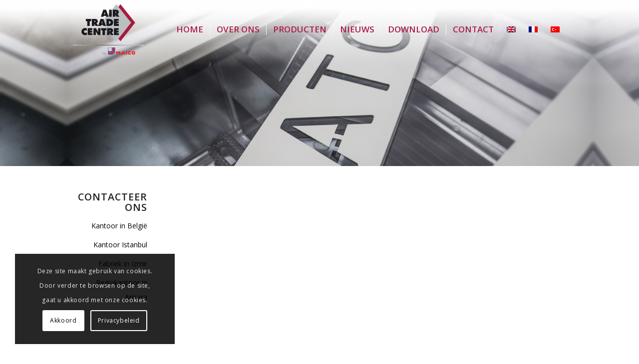

--- FILE ---
content_type: text/html; charset=UTF-8
request_url: https://www.airtradecentre.com/nl/contact/
body_size: 18733
content:
<!DOCTYPE html>
<html dir="ltr" lang="nl-NL" prefix="og: https://ogp.me/ns#" class="html_stretched responsive av-preloader-disabled  html_header_top html_logo_left html_main_nav_header html_menu_right html_large html_header_sticky html_header_shrinking html_header_transparency html_mobile_menu_phone html_header_searchicon_disabled html_content_align_center html_header_unstick_top_disabled html_header_stretch_disabled html_elegant-blog html_modern-blog html_av-overlay-full html_av-submenu-noclone html_entry_id_9221 av-cookies-consent-show-message-bar av-cookies-cookie-consent-enabled av-cookies-can-opt-out av-cookies-user-silent-accept avia-cookie-check-browser-settings av-no-preview av-default-lightbox html_text_menu_active av-mobile-menu-switch-default">
<head>
<meta charset="UTF-8" />
<meta name="robots" content="index, follow" />


<!-- mobile setting -->
<meta name="viewport" content="width=device-width, initial-scale=1">

<!-- Scripts/CSS and wp_head hook -->
<title>Contact - Air Trade Centre - HVAC Solutions</title>
	<style>img:is([sizes="auto" i], [sizes^="auto," i]) { contain-intrinsic-size: 3000px 1500px }</style>
	<link rel="alternate" hreflang="en" href="https://www.airtradecentre.com/contact/" />
<link rel="alternate" hreflang="nl" href="https://www.airtradecentre.com/nl/contact/" />
<link rel="alternate" hreflang="fr" href="https://www.airtradecentre.com/fr/contact/" />
<link rel="alternate" hreflang="tr" href="https://www.airtradecentre.com/tr/iletisim/" />
<link rel="alternate" hreflang="x-default" href="https://www.airtradecentre.com/contact/" />

		<!-- All in One SEO 4.6.7.1 - aioseo.com -->
		<meta name="robots" content="max-image-preview:large" />
		<link rel="canonical" href="https://www.airtradecentre.com/nl/contact/" />
		<meta name="generator" content="All in One SEO (AIOSEO) 4.6.7.1" />
		<meta property="og:locale" content="nl_NL" />
		<meta property="og:site_name" content="Air Trade Centre - HVAC Solutions - Air Handling Units Manufacturer" />
		<meta property="og:type" content="article" />
		<meta property="og:title" content="Contact - Air Trade Centre - HVAC Solutions" />
		<meta property="og:url" content="https://www.airtradecentre.com/nl/contact/" />
		<meta property="article:published_time" content="2021-02-25T09:25:17+00:00" />
		<meta property="article:modified_time" content="2023-12-05T08:52:19+00:00" />
		<meta name="twitter:card" content="summary" />
		<meta name="twitter:title" content="Contact - Air Trade Centre - HVAC Solutions" />
		<script type="application/ld+json" class="aioseo-schema">
			{"@context":"https:\/\/schema.org","@graph":[{"@type":"BreadcrumbList","@id":"https:\/\/www.airtradecentre.com\/nl\/contact\/#breadcrumblist","itemListElement":[{"@type":"ListItem","@id":"https:\/\/www.airtradecentre.com\/nl\/#listItem","position":1,"name":"Home","item":"https:\/\/www.airtradecentre.com\/nl\/","nextItem":"https:\/\/www.airtradecentre.com\/nl\/contact\/#listItem"},{"@type":"ListItem","@id":"https:\/\/www.airtradecentre.com\/nl\/contact\/#listItem","position":2,"name":"Contact","previousItem":"https:\/\/www.airtradecentre.com\/nl\/#listItem"}]},{"@type":"Organization","@id":"https:\/\/www.airtradecentre.com\/nl\/#organization","name":"Air Trade Centre - HVAC \u00c7\u00f6z\u00fcmleri","description":"Air Handling Units Manufacturer","url":"https:\/\/www.airtradecentre.com\/nl\/"},{"@type":"WebPage","@id":"https:\/\/www.airtradecentre.com\/nl\/contact\/#webpage","url":"https:\/\/www.airtradecentre.com\/nl\/contact\/","name":"Contact - Air Trade Centre - HVAC Solutions","inLanguage":"nl-NL","isPartOf":{"@id":"https:\/\/www.airtradecentre.com\/nl\/#website"},"breadcrumb":{"@id":"https:\/\/www.airtradecentre.com\/nl\/contact\/#breadcrumblist"},"datePublished":"2021-02-25T09:25:17+01:00","dateModified":"2023-12-05T09:52:19+01:00"},{"@type":"WebSite","@id":"https:\/\/www.airtradecentre.com\/nl\/#website","url":"https:\/\/www.airtradecentre.com\/nl\/","name":"Air Trade Centre - HVAC Solutions","description":"Air Handling Units Manufacturer","inLanguage":"nl-NL","publisher":{"@id":"https:\/\/www.airtradecentre.com\/nl\/#organization"}}]}
		</script>
		<!-- All in One SEO -->


				<script type='text/javascript'>

				function avia_cookie_check_sessionStorage()
				{
					//	FF throws error when all cookies blocked !!
					var sessionBlocked = false;
					try
					{
						var test = sessionStorage.getItem( 'aviaCookieRefused' ) != null;
					}
					catch(e)
					{
						sessionBlocked = true;
					}

					var aviaCookieRefused = ! sessionBlocked ? sessionStorage.getItem( 'aviaCookieRefused' ) : null;

					var html = document.getElementsByTagName('html')[0];

					/**
					 * Set a class to avoid calls to sessionStorage
					 */
					if( sessionBlocked || aviaCookieRefused )
					{
						if( html.className.indexOf('av-cookies-session-refused') < 0 )
						{
							html.className += ' av-cookies-session-refused';
						}
					}

					if( sessionBlocked || aviaCookieRefused || document.cookie.match(/aviaCookieConsent/) )
					{
						if( html.className.indexOf('av-cookies-user-silent-accept') >= 0 )
						{
							 html.className = html.className.replace(/\bav-cookies-user-silent-accept\b/g, '');
						}
					}
				}

				avia_cookie_check_sessionStorage();

			</script>
			<link rel='dns-prefetch' href='//www.googletagmanager.com' />
<link rel="alternate" type="application/rss+xml" title="Air Trade Centre - HVAC Solutions &raquo; feed" href="https://www.airtradecentre.com/nl/feed/" />

<!-- google webfont font replacement -->

			<script type='text/javascript'>

				(function() {

					/*	check if webfonts are disabled by user setting via cookie - or user must opt in.	*/
					var html = document.getElementsByTagName('html')[0];
					var cookie_check = html.className.indexOf('av-cookies-needs-opt-in') >= 0 || html.className.indexOf('av-cookies-can-opt-out') >= 0;
					var allow_continue = true;
					var silent_accept_cookie = html.className.indexOf('av-cookies-user-silent-accept') >= 0;

					if( cookie_check && ! silent_accept_cookie )
					{
						if( ! document.cookie.match(/aviaCookieConsent/) || html.className.indexOf('av-cookies-session-refused') >= 0 )
						{
							allow_continue = false;
						}
						else
						{
							if( ! document.cookie.match(/aviaPrivacyRefuseCookiesHideBar/) )
							{
								allow_continue = false;
							}
							else if( ! document.cookie.match(/aviaPrivacyEssentialCookiesEnabled/) )
							{
								allow_continue = false;
							}
							else if( document.cookie.match(/aviaPrivacyGoogleWebfontsDisabled/) )
							{
								allow_continue = false;
							}
						}
					}

					if( allow_continue )
					{
						var f = document.createElement('link');

						f.type 	= 'text/css';
						f.rel 	= 'stylesheet';
						f.href 	= 'https://fonts.googleapis.com/css?family=Roboto:100,400,700%7COpen+Sans:400,600&display=auto';
						f.id 	= 'avia-google-webfont';

						document.getElementsByTagName('head')[0].appendChild(f);
					}
				})();

			</script>
			<link rel='stylesheet' id='wp-block-library-css' href='https://www.airtradecentre.com/wp-includes/css/dist/block-library/style.min.css?ver=6.7.4' type='text/css' media='all' />
<style id='global-styles-inline-css' type='text/css'>
:root{--wp--preset--aspect-ratio--square: 1;--wp--preset--aspect-ratio--4-3: 4/3;--wp--preset--aspect-ratio--3-4: 3/4;--wp--preset--aspect-ratio--3-2: 3/2;--wp--preset--aspect-ratio--2-3: 2/3;--wp--preset--aspect-ratio--16-9: 16/9;--wp--preset--aspect-ratio--9-16: 9/16;--wp--preset--color--black: #000000;--wp--preset--color--cyan-bluish-gray: #abb8c3;--wp--preset--color--white: #ffffff;--wp--preset--color--pale-pink: #f78da7;--wp--preset--color--vivid-red: #cf2e2e;--wp--preset--color--luminous-vivid-orange: #ff6900;--wp--preset--color--luminous-vivid-amber: #fcb900;--wp--preset--color--light-green-cyan: #7bdcb5;--wp--preset--color--vivid-green-cyan: #00d084;--wp--preset--color--pale-cyan-blue: #8ed1fc;--wp--preset--color--vivid-cyan-blue: #0693e3;--wp--preset--color--vivid-purple: #9b51e0;--wp--preset--color--metallic-red: #b02b2c;--wp--preset--color--maximum-yellow-red: #edae44;--wp--preset--color--yellow-sun: #eeee22;--wp--preset--color--palm-leaf: #83a846;--wp--preset--color--aero: #7bb0e7;--wp--preset--color--old-lavender: #745f7e;--wp--preset--color--steel-teal: #5f8789;--wp--preset--color--raspberry-pink: #d65799;--wp--preset--color--medium-turquoise: #4ecac2;--wp--preset--gradient--vivid-cyan-blue-to-vivid-purple: linear-gradient(135deg,rgba(6,147,227,1) 0%,rgb(155,81,224) 100%);--wp--preset--gradient--light-green-cyan-to-vivid-green-cyan: linear-gradient(135deg,rgb(122,220,180) 0%,rgb(0,208,130) 100%);--wp--preset--gradient--luminous-vivid-amber-to-luminous-vivid-orange: linear-gradient(135deg,rgba(252,185,0,1) 0%,rgba(255,105,0,1) 100%);--wp--preset--gradient--luminous-vivid-orange-to-vivid-red: linear-gradient(135deg,rgba(255,105,0,1) 0%,rgb(207,46,46) 100%);--wp--preset--gradient--very-light-gray-to-cyan-bluish-gray: linear-gradient(135deg,rgb(238,238,238) 0%,rgb(169,184,195) 100%);--wp--preset--gradient--cool-to-warm-spectrum: linear-gradient(135deg,rgb(74,234,220) 0%,rgb(151,120,209) 20%,rgb(207,42,186) 40%,rgb(238,44,130) 60%,rgb(251,105,98) 80%,rgb(254,248,76) 100%);--wp--preset--gradient--blush-light-purple: linear-gradient(135deg,rgb(255,206,236) 0%,rgb(152,150,240) 100%);--wp--preset--gradient--blush-bordeaux: linear-gradient(135deg,rgb(254,205,165) 0%,rgb(254,45,45) 50%,rgb(107,0,62) 100%);--wp--preset--gradient--luminous-dusk: linear-gradient(135deg,rgb(255,203,112) 0%,rgb(199,81,192) 50%,rgb(65,88,208) 100%);--wp--preset--gradient--pale-ocean: linear-gradient(135deg,rgb(255,245,203) 0%,rgb(182,227,212) 50%,rgb(51,167,181) 100%);--wp--preset--gradient--electric-grass: linear-gradient(135deg,rgb(202,248,128) 0%,rgb(113,206,126) 100%);--wp--preset--gradient--midnight: linear-gradient(135deg,rgb(2,3,129) 0%,rgb(40,116,252) 100%);--wp--preset--font-size--small: 1rem;--wp--preset--font-size--medium: 1.125rem;--wp--preset--font-size--large: 1.75rem;--wp--preset--font-size--x-large: clamp(1.75rem, 3vw, 2.25rem);--wp--preset--spacing--20: 0.44rem;--wp--preset--spacing--30: 0.67rem;--wp--preset--spacing--40: 1rem;--wp--preset--spacing--50: 1.5rem;--wp--preset--spacing--60: 2.25rem;--wp--preset--spacing--70: 3.38rem;--wp--preset--spacing--80: 5.06rem;--wp--preset--shadow--natural: 6px 6px 9px rgba(0, 0, 0, 0.2);--wp--preset--shadow--deep: 12px 12px 50px rgba(0, 0, 0, 0.4);--wp--preset--shadow--sharp: 6px 6px 0px rgba(0, 0, 0, 0.2);--wp--preset--shadow--outlined: 6px 6px 0px -3px rgba(255, 255, 255, 1), 6px 6px rgba(0, 0, 0, 1);--wp--preset--shadow--crisp: 6px 6px 0px rgba(0, 0, 0, 1);}:root { --wp--style--global--content-size: 800px;--wp--style--global--wide-size: 1130px; }:where(body) { margin: 0; }.wp-site-blocks > .alignleft { float: left; margin-right: 2em; }.wp-site-blocks > .alignright { float: right; margin-left: 2em; }.wp-site-blocks > .aligncenter { justify-content: center; margin-left: auto; margin-right: auto; }:where(.is-layout-flex){gap: 0.5em;}:where(.is-layout-grid){gap: 0.5em;}.is-layout-flow > .alignleft{float: left;margin-inline-start: 0;margin-inline-end: 2em;}.is-layout-flow > .alignright{float: right;margin-inline-start: 2em;margin-inline-end: 0;}.is-layout-flow > .aligncenter{margin-left: auto !important;margin-right: auto !important;}.is-layout-constrained > .alignleft{float: left;margin-inline-start: 0;margin-inline-end: 2em;}.is-layout-constrained > .alignright{float: right;margin-inline-start: 2em;margin-inline-end: 0;}.is-layout-constrained > .aligncenter{margin-left: auto !important;margin-right: auto !important;}.is-layout-constrained > :where(:not(.alignleft):not(.alignright):not(.alignfull)){max-width: var(--wp--style--global--content-size);margin-left: auto !important;margin-right: auto !important;}.is-layout-constrained > .alignwide{max-width: var(--wp--style--global--wide-size);}body .is-layout-flex{display: flex;}.is-layout-flex{flex-wrap: wrap;align-items: center;}.is-layout-flex > :is(*, div){margin: 0;}body .is-layout-grid{display: grid;}.is-layout-grid > :is(*, div){margin: 0;}body{padding-top: 0px;padding-right: 0px;padding-bottom: 0px;padding-left: 0px;}a:where(:not(.wp-element-button)){text-decoration: underline;}:root :where(.wp-element-button, .wp-block-button__link){background-color: #32373c;border-width: 0;color: #fff;font-family: inherit;font-size: inherit;line-height: inherit;padding: calc(0.667em + 2px) calc(1.333em + 2px);text-decoration: none;}.has-black-color{color: var(--wp--preset--color--black) !important;}.has-cyan-bluish-gray-color{color: var(--wp--preset--color--cyan-bluish-gray) !important;}.has-white-color{color: var(--wp--preset--color--white) !important;}.has-pale-pink-color{color: var(--wp--preset--color--pale-pink) !important;}.has-vivid-red-color{color: var(--wp--preset--color--vivid-red) !important;}.has-luminous-vivid-orange-color{color: var(--wp--preset--color--luminous-vivid-orange) !important;}.has-luminous-vivid-amber-color{color: var(--wp--preset--color--luminous-vivid-amber) !important;}.has-light-green-cyan-color{color: var(--wp--preset--color--light-green-cyan) !important;}.has-vivid-green-cyan-color{color: var(--wp--preset--color--vivid-green-cyan) !important;}.has-pale-cyan-blue-color{color: var(--wp--preset--color--pale-cyan-blue) !important;}.has-vivid-cyan-blue-color{color: var(--wp--preset--color--vivid-cyan-blue) !important;}.has-vivid-purple-color{color: var(--wp--preset--color--vivid-purple) !important;}.has-metallic-red-color{color: var(--wp--preset--color--metallic-red) !important;}.has-maximum-yellow-red-color{color: var(--wp--preset--color--maximum-yellow-red) !important;}.has-yellow-sun-color{color: var(--wp--preset--color--yellow-sun) !important;}.has-palm-leaf-color{color: var(--wp--preset--color--palm-leaf) !important;}.has-aero-color{color: var(--wp--preset--color--aero) !important;}.has-old-lavender-color{color: var(--wp--preset--color--old-lavender) !important;}.has-steel-teal-color{color: var(--wp--preset--color--steel-teal) !important;}.has-raspberry-pink-color{color: var(--wp--preset--color--raspberry-pink) !important;}.has-medium-turquoise-color{color: var(--wp--preset--color--medium-turquoise) !important;}.has-black-background-color{background-color: var(--wp--preset--color--black) !important;}.has-cyan-bluish-gray-background-color{background-color: var(--wp--preset--color--cyan-bluish-gray) !important;}.has-white-background-color{background-color: var(--wp--preset--color--white) !important;}.has-pale-pink-background-color{background-color: var(--wp--preset--color--pale-pink) !important;}.has-vivid-red-background-color{background-color: var(--wp--preset--color--vivid-red) !important;}.has-luminous-vivid-orange-background-color{background-color: var(--wp--preset--color--luminous-vivid-orange) !important;}.has-luminous-vivid-amber-background-color{background-color: var(--wp--preset--color--luminous-vivid-amber) !important;}.has-light-green-cyan-background-color{background-color: var(--wp--preset--color--light-green-cyan) !important;}.has-vivid-green-cyan-background-color{background-color: var(--wp--preset--color--vivid-green-cyan) !important;}.has-pale-cyan-blue-background-color{background-color: var(--wp--preset--color--pale-cyan-blue) !important;}.has-vivid-cyan-blue-background-color{background-color: var(--wp--preset--color--vivid-cyan-blue) !important;}.has-vivid-purple-background-color{background-color: var(--wp--preset--color--vivid-purple) !important;}.has-metallic-red-background-color{background-color: var(--wp--preset--color--metallic-red) !important;}.has-maximum-yellow-red-background-color{background-color: var(--wp--preset--color--maximum-yellow-red) !important;}.has-yellow-sun-background-color{background-color: var(--wp--preset--color--yellow-sun) !important;}.has-palm-leaf-background-color{background-color: var(--wp--preset--color--palm-leaf) !important;}.has-aero-background-color{background-color: var(--wp--preset--color--aero) !important;}.has-old-lavender-background-color{background-color: var(--wp--preset--color--old-lavender) !important;}.has-steel-teal-background-color{background-color: var(--wp--preset--color--steel-teal) !important;}.has-raspberry-pink-background-color{background-color: var(--wp--preset--color--raspberry-pink) !important;}.has-medium-turquoise-background-color{background-color: var(--wp--preset--color--medium-turquoise) !important;}.has-black-border-color{border-color: var(--wp--preset--color--black) !important;}.has-cyan-bluish-gray-border-color{border-color: var(--wp--preset--color--cyan-bluish-gray) !important;}.has-white-border-color{border-color: var(--wp--preset--color--white) !important;}.has-pale-pink-border-color{border-color: var(--wp--preset--color--pale-pink) !important;}.has-vivid-red-border-color{border-color: var(--wp--preset--color--vivid-red) !important;}.has-luminous-vivid-orange-border-color{border-color: var(--wp--preset--color--luminous-vivid-orange) !important;}.has-luminous-vivid-amber-border-color{border-color: var(--wp--preset--color--luminous-vivid-amber) !important;}.has-light-green-cyan-border-color{border-color: var(--wp--preset--color--light-green-cyan) !important;}.has-vivid-green-cyan-border-color{border-color: var(--wp--preset--color--vivid-green-cyan) !important;}.has-pale-cyan-blue-border-color{border-color: var(--wp--preset--color--pale-cyan-blue) !important;}.has-vivid-cyan-blue-border-color{border-color: var(--wp--preset--color--vivid-cyan-blue) !important;}.has-vivid-purple-border-color{border-color: var(--wp--preset--color--vivid-purple) !important;}.has-metallic-red-border-color{border-color: var(--wp--preset--color--metallic-red) !important;}.has-maximum-yellow-red-border-color{border-color: var(--wp--preset--color--maximum-yellow-red) !important;}.has-yellow-sun-border-color{border-color: var(--wp--preset--color--yellow-sun) !important;}.has-palm-leaf-border-color{border-color: var(--wp--preset--color--palm-leaf) !important;}.has-aero-border-color{border-color: var(--wp--preset--color--aero) !important;}.has-old-lavender-border-color{border-color: var(--wp--preset--color--old-lavender) !important;}.has-steel-teal-border-color{border-color: var(--wp--preset--color--steel-teal) !important;}.has-raspberry-pink-border-color{border-color: var(--wp--preset--color--raspberry-pink) !important;}.has-medium-turquoise-border-color{border-color: var(--wp--preset--color--medium-turquoise) !important;}.has-vivid-cyan-blue-to-vivid-purple-gradient-background{background: var(--wp--preset--gradient--vivid-cyan-blue-to-vivid-purple) !important;}.has-light-green-cyan-to-vivid-green-cyan-gradient-background{background: var(--wp--preset--gradient--light-green-cyan-to-vivid-green-cyan) !important;}.has-luminous-vivid-amber-to-luminous-vivid-orange-gradient-background{background: var(--wp--preset--gradient--luminous-vivid-amber-to-luminous-vivid-orange) !important;}.has-luminous-vivid-orange-to-vivid-red-gradient-background{background: var(--wp--preset--gradient--luminous-vivid-orange-to-vivid-red) !important;}.has-very-light-gray-to-cyan-bluish-gray-gradient-background{background: var(--wp--preset--gradient--very-light-gray-to-cyan-bluish-gray) !important;}.has-cool-to-warm-spectrum-gradient-background{background: var(--wp--preset--gradient--cool-to-warm-spectrum) !important;}.has-blush-light-purple-gradient-background{background: var(--wp--preset--gradient--blush-light-purple) !important;}.has-blush-bordeaux-gradient-background{background: var(--wp--preset--gradient--blush-bordeaux) !important;}.has-luminous-dusk-gradient-background{background: var(--wp--preset--gradient--luminous-dusk) !important;}.has-pale-ocean-gradient-background{background: var(--wp--preset--gradient--pale-ocean) !important;}.has-electric-grass-gradient-background{background: var(--wp--preset--gradient--electric-grass) !important;}.has-midnight-gradient-background{background: var(--wp--preset--gradient--midnight) !important;}.has-small-font-size{font-size: var(--wp--preset--font-size--small) !important;}.has-medium-font-size{font-size: var(--wp--preset--font-size--medium) !important;}.has-large-font-size{font-size: var(--wp--preset--font-size--large) !important;}.has-x-large-font-size{font-size: var(--wp--preset--font-size--x-large) !important;}
:where(.wp-block-post-template.is-layout-flex){gap: 1.25em;}:where(.wp-block-post-template.is-layout-grid){gap: 1.25em;}
:where(.wp-block-columns.is-layout-flex){gap: 2em;}:where(.wp-block-columns.is-layout-grid){gap: 2em;}
:root :where(.wp-block-pullquote){font-size: 1.5em;line-height: 1.6;}
</style>
<link rel='stylesheet' id='wpml-blocks-css' href='https://www.airtradecentre.com/wp-content/plugins/sitepress-multilingual-cms/dist/css/blocks/styles.css?ver=4.6.13' type='text/css' media='all' />
<link rel='stylesheet' id='contact-form-7-css' href='https://www.airtradecentre.com/wp-content/plugins/contact-form-7/includes/css/styles.css?ver=5.9.7' type='text/css' media='all' />
<link rel='stylesheet' id='wpml-legacy-dropdown-0-css' href='https://www.airtradecentre.com/wp-content/plugins/sitepress-multilingual-cms/templates/language-switchers/legacy-dropdown/style.min.css?ver=1' type='text/css' media='all' />
<style id='wpml-legacy-dropdown-0-inline-css' type='text/css'>
.wpml-ls-statics-shortcode_actions, .wpml-ls-statics-shortcode_actions .wpml-ls-sub-menu, .wpml-ls-statics-shortcode_actions a {border-color:#EEEEEE;}.wpml-ls-statics-shortcode_actions a, .wpml-ls-statics-shortcode_actions .wpml-ls-sub-menu a, .wpml-ls-statics-shortcode_actions .wpml-ls-sub-menu a:link, .wpml-ls-statics-shortcode_actions li:not(.wpml-ls-current-language) .wpml-ls-link, .wpml-ls-statics-shortcode_actions li:not(.wpml-ls-current-language) .wpml-ls-link:link {color:#444444;background-color:#ffffff;}.wpml-ls-statics-shortcode_actions a, .wpml-ls-statics-shortcode_actions .wpml-ls-sub-menu a:hover,.wpml-ls-statics-shortcode_actions .wpml-ls-sub-menu a:focus, .wpml-ls-statics-shortcode_actions .wpml-ls-sub-menu a:link:hover, .wpml-ls-statics-shortcode_actions .wpml-ls-sub-menu a:link:focus {color:#000000;background-color:#eeeeee;}.wpml-ls-statics-shortcode_actions .wpml-ls-current-language > a {color:#444444;background-color:#ffffff;}.wpml-ls-statics-shortcode_actions .wpml-ls-current-language:hover>a, .wpml-ls-statics-shortcode_actions .wpml-ls-current-language>a:focus {color:#000000;background-color:#eeeeee;}
#lang_sel img, #lang_sel_list img, #lang_sel_footer img { display: inline; }
</style>
<link rel='stylesheet' id='avia-merged-styles-css' href='https://www.airtradecentre.com/wp-content/uploads/dynamic_avia/avia-merged-styles-2d3b5b1fd19d5bc5127ab97079887aae---67e51b9ad512b.css' type='text/css' media='all' />
<link rel='stylesheet' id='avia-single-post-9221-css' href='https://www.airtradecentre.com/wp-content/uploads/dynamic_avia/avia_posts_css/post-9221.css?ver=ver-1743069107' type='text/css' media='all' />
<script type="text/javascript" src="https://www.airtradecentre.com/wp-includes/js/jquery/jquery.min.js?ver=3.7.1" id="jquery-core-js"></script>
<script type="text/javascript" src="https://www.airtradecentre.com/wp-includes/js/jquery/jquery-migrate.min.js?ver=3.4.1" id="jquery-migrate-js"></script>
<script type="text/javascript" src="https://www.airtradecentre.com/wp-content/plugins/sitepress-multilingual-cms/templates/language-switchers/legacy-dropdown/script.min.js?ver=1" id="wpml-legacy-dropdown-0-js"></script>

<!-- Google tag (gtag.js) snippet toegevoegd door Site Kit -->

<!-- Google Analytics snippet toegevoegd door Site Kit -->
<script type="text/javascript" src="https://www.googletagmanager.com/gtag/js?id=GT-5NPDHL6" id="google_gtagjs-js" async></script>
<script type="text/javascript" id="google_gtagjs-js-after">
/* <![CDATA[ */
window.dataLayer = window.dataLayer || [];function gtag(){dataLayer.push(arguments);}
gtag("set","linker",{"domains":["www.airtradecentre.com"]});
gtag("js", new Date());
gtag("set", "developer_id.dZTNiMT", true);
gtag("config", "GT-5NPDHL6");
/* ]]> */
</script>

<!-- Einde Google tag (gtag.js) snippet toegevoegd door Site Kit -->
<script type="text/javascript" src="https://www.airtradecentre.com/wp-content/uploads/dynamic_avia/avia-head-scripts-903f91ea34fe80eb1f1037869c49e54a---67e51b9ae02c4.js" id="avia-head-scripts-js"></script>
<link rel="https://api.w.org/" href="https://www.airtradecentre.com/nl/wp-json/" /><link rel="alternate" title="JSON" type="application/json" href="https://www.airtradecentre.com/nl/wp-json/wp/v2/pages/9221" /><link rel="EditURI" type="application/rsd+xml" title="RSD" href="https://www.airtradecentre.com/xmlrpc.php?rsd" />
<link rel='shortlink' href='https://www.airtradecentre.com/nl/?p=9221' />
<link rel="alternate" title="oEmbed (JSON)" type="application/json+oembed" href="https://www.airtradecentre.com/nl/wp-json/oembed/1.0/embed?url=https%3A%2F%2Fwww.airtradecentre.com%2Fnl%2Fcontact%2F" />
<link rel="alternate" title="oEmbed (XML)" type="text/xml+oembed" href="https://www.airtradecentre.com/nl/wp-json/oembed/1.0/embed?url=https%3A%2F%2Fwww.airtradecentre.com%2Fnl%2Fcontact%2F&#038;format=xml" />
<meta name="generator" content="WPML ver:4.6.13 stt:38,1,4,54;" />
<meta name="generator" content="Site Kit by Google 1.131.0" /><link rel="profile" href="http://gmpg.org/xfn/11" />
<link rel="alternate" type="application/rss+xml" title="Air Trade Centre - HVAC Solutions RSS2 Feed" href="https://www.airtradecentre.com/nl/feed/" />
<link rel="pingback" href="https://www.airtradecentre.com/xmlrpc.php" />
<!--[if lt IE 9]><script src="https://www.airtradecentre.com/wp-content/themes/novasta/js/html5shiv.js"></script><![endif]-->
<link rel="icon" href="https://airtradecentre.com/wp-content/uploads/2018/07/favicon.png" type="image/png">

<!-- To speed up the rendering and to display the site as fast as possible to the user we include some styles and scripts for above the fold content inline -->
<script type="text/javascript">'use strict';var avia_is_mobile=!1;if(/Android|webOS|iPhone|iPad|iPod|BlackBerry|IEMobile|Opera Mini/i.test(navigator.userAgent)&&'ontouchstart' in document.documentElement){avia_is_mobile=!0;document.documentElement.className+=' avia_mobile '}
else{document.documentElement.className+=' avia_desktop '};document.documentElement.className+=' js_active ';(function(){var e=['-webkit-','-moz-','-ms-',''],n='',o=!1,a=!1;for(var t in e){if(e[t]+'transform' in document.documentElement.style){o=!0;n=e[t]+'transform'};if(e[t]+'perspective' in document.documentElement.style){a=!0}};if(o){document.documentElement.className+=' avia_transform '};if(a){document.documentElement.className+=' avia_transform3d '};if(typeof document.getElementsByClassName=='function'&&typeof document.documentElement.getBoundingClientRect=='function'&&avia_is_mobile==!1){if(n&&window.innerHeight>0){setTimeout(function(){var e=0,o={},a=0,t=document.getElementsByClassName('av-parallax'),i=window.pageYOffset||document.documentElement.scrollTop;for(e=0;e<t.length;e++){t[e].style.top='0px';o=t[e].getBoundingClientRect();a=Math.ceil((window.innerHeight+i-o.top)*0.3);t[e].style[n]='translate(0px, '+a+'px)';t[e].style.top='auto';t[e].className+=' enabled-parallax '}},50)}}})();</script><style type="text/css">
		@font-face {font-family: 'entypo-fontello'; font-weight: normal; font-style: normal; font-display: auto;
		src: url('https://www.airtradecentre.com/wp-content/themes/novasta/config-templatebuilder/avia-template-builder/assets/fonts/entypo-fontello.woff2') format('woff2'),
		url('https://www.airtradecentre.com/wp-content/themes/novasta/config-templatebuilder/avia-template-builder/assets/fonts/entypo-fontello.woff') format('woff'),
		url('https://www.airtradecentre.com/wp-content/themes/novasta/config-templatebuilder/avia-template-builder/assets/fonts/entypo-fontello.ttf') format('truetype'),
		url('https://www.airtradecentre.com/wp-content/themes/novasta/config-templatebuilder/avia-template-builder/assets/fonts/entypo-fontello.svg#entypo-fontello') format('svg'),
		url('https://www.airtradecentre.com/wp-content/themes/novasta/config-templatebuilder/avia-template-builder/assets/fonts/entypo-fontello.eot'),
		url('https://www.airtradecentre.com/wp-content/themes/novasta/config-templatebuilder/avia-template-builder/assets/fonts/entypo-fontello.eot?#iefix') format('embedded-opentype');
		} #top .avia-font-entypo-fontello, body .avia-font-entypo-fontello, html body [data-av_iconfont='entypo-fontello']:before{ font-family: 'entypo-fontello'; }
		</style>

<!--
Debugging Info for Theme support: 

Theme: Enfold
Version: 5.6.9
Installed: novasta
AviaFramework Version: 5.6
AviaBuilder Version: 5.3
aviaElementManager Version: 1.0.1
- - - - - - - - - - -
ChildTheme: Novasta Child
ChildTheme Version: 1.0.0
ChildTheme Installed: novasta

- - - - - - - - - - -
ML:128-PU:36-PLA:12
WP:6.7.4
Compress: CSS:all theme files - JS:all theme files
Updates: disabled
PLAu:12
-->
</head>

<body id="top" class="page-template-default page page-id-9221 page-parent stretched no_sidebar_border rtl_columns av-curtain-numeric roboto open_sans  avia-responsive-images-support" itemscope="itemscope" itemtype="https://schema.org/WebPage" >

	
	<div id='wrap_all'>

	
<header id='header' class='all_colors header_color light_bg_color  av_header_top av_logo_left av_main_nav_header av_menu_right av_large av_header_sticky av_header_shrinking av_header_stretch_disabled av_mobile_menu_phone av_header_transparency av_header_searchicon_disabled av_header_unstick_top_disabled av_seperator_small_border av_bottom_nav_disabled ' data-av_shrink_factor='50' role="banner" itemscope="itemscope" itemtype="https://schema.org/WPHeader" >

		<div  id='header_main' class='container_wrap container_wrap_logo'>

        <div class='container av-logo-container'><div class='inner-container'><span class='logo avia-svg-logo'><a href='https://www.airtradecentre.com/nl/' class='av-contains-svg' aria-label='Air Trade Centre - HVAC Solutions' ><svg version="1.1" id="Layer_1" xmlns="http://www.w3.org/2000/svg" xmlns:xlink="http://www.w3.org/1999/xlink" x="0px" y="0px"
	 viewBox="0 0 329.1 246.5" style="enable-background:new 0 0 329.1 246.5;" xml:space="preserve" preserveAspectRatio="xMinYMid meet">
<style type="text/css">
	.st0{fill:#ED1D24;}
	.st1{fill-rule:evenodd;clip-rule:evenodd;fill:#ED1D24;}
	.st2{fill-rule:evenodd;clip-rule:evenodd;fill:#1B4697;}
	.st3{opacity:0.7;}
	.st4{fill:#231F20;}
	.st5{fill:none;}
	.st6{fill:#A61B3E;}
	.st7{fill:#BBBFC1;}
	.st8{fill:#19181D;}
	.st9{fill:url(#SVGID_1_);}
</style>
<g>
	<path class="st0" d="M206,225.3l4.9,5.3l4.5-5.3h5v15.2h-5.1v-8.4l-4.5,4.8l-4.8-4.8l-0.1,8.3h-4.9v-15.1H206z M246.2,240.5h5.2
		v-15.2h-5.2V240.5z M244.1,240.5h-5.2l-1.4-2.3h-8l-1.4,2.3h-5.3l8.5-15.2h4.6L244.1,240.5z M236.3,236l-2.8-5.2l-2.8,5.2H236.3z
		 M254.8,232.7c0,4.6,3.8,8.4,8.5,8.4c3.1,0,5.8-1.7,7.3-4.1l-4.1-2.3c-0.7,1.1-1.9,1.8-3.2,1.8c-2.1,0-3.8-1.7-3.8-3.7
		c0-2.1,1.7-3.7,3.8-3.7c1.4,0,2.6,0.7,3.3,1.8l4.1-2.4c-1.5-2.5-4.2-4.1-7.3-4.1C258.6,224.3,254.8,228.1,254.8,232.7"/>
	<path class="st1" d="M277.3,232.6c0-2,1.6-3.6,3.6-3.6c2,0,3.6,1.6,3.6,3.6c0,2-1.6,3.6-3.6,3.6
		C278.9,236.2,277.3,234.6,277.3,232.6 M272.6,232.7c0-4.6,3.7-8.4,8.3-8.4c4.6,0,8.3,3.7,8.3,8.4c0,4.6-3.7,8.4-8.3,8.4
		C276.3,241,272.6,237.3,272.6,232.7"/>
	<path class="st2" d="M163.1,240.4h32.9v-32.8h-32.9V240.4z M163.7,208.1h17.1v14.8c-0.2,1-1,1.9-2,2.2l-1.1,0.1h-14V208.1z
		 M163.7,228.2l15.2,0c2.3-0.4,4.1-2.2,4.8-4.3l0.2-1.4v-14.3h3l-0.1,15.5c-0.4,2.9-2.6,5.7-5.2,6.8c-1.1,0.5-2.5,0.7-3.8,0.7h-14
		V228.2z M163.7,237.2v-2.9l15.5-0.1c4.6-0.5,8.5-3.6,10-7.9c0.5-1.2,0.7-2.5,0.7-3.9v-14.2h2.9l0,16.2c-0.6,5.2-4.7,10.4-9.7,12.1
		c-1.6,0.6-3.4,0.8-5.3,0.9L163.7,237.2L163.7,237.2z M195.4,239.8h-13.4c6.6-1.5,11.9-6.9,13.4-13.5V239.8z"/>
	<path class="st1" d="M181.6,230.5c-1.1,0.5-2.5,0.7-3.8,0.7h-14v-3l15.2,0c2.3-0.4,4.1-2.2,4.8-4.3l0.2-1.4v-14.3h3l-0.1,15.5
		C186.3,226.6,184.2,229.3,181.6,230.5 M192.8,224.3l0-16.2h-2.9v14.2c0,1.4-0.2,2.8-0.7,3.9c-1.5,4.2-5.4,7.4-10,7.9l-15.5,0.2v2.9
		h14c1.9,0,3.7-0.3,5.3-0.9C188.1,234.6,192.1,229.5,192.8,224.3"/>
	<g class="st3">
		<path class="st4" d="M138.1,226.9h0.7v5.8h0c0.1-0.4,0.3-0.7,0.6-1c0.3-0.3,0.5-0.5,0.9-0.7c0.3-0.2,0.7-0.3,1.1-0.4
			c0.4-0.1,0.8-0.1,1.2-0.1c0.7,0,1.3,0.1,1.9,0.4c0.5,0.3,1,0.6,1.3,1c0.4,0.4,0.6,1,0.8,1.5c0.2,0.6,0.3,1.2,0.3,1.9
			c0,1.2-0.2,2.1-0.5,2.8c-0.3,0.7-0.7,1.2-1.1,1.6c-0.4,0.4-0.9,0.6-1.4,0.7c-0.5,0.1-0.9,0.2-1.2,0.2c-0.6,0-1.2-0.1-1.6-0.3
			c-0.4-0.2-0.8-0.4-1.1-0.7c-0.3-0.3-0.5-0.5-0.7-0.8c-0.2-0.3-0.2-0.5-0.3-0.6h0v2.2h-0.7V226.9z M142.5,240
			c0.6,0,1.2-0.1,1.6-0.4c0.4-0.3,0.8-0.6,1.1-1.1c0.3-0.4,0.5-0.9,0.6-1.5c0.1-0.6,0.2-1.1,0.2-1.7c0-0.5-0.1-1.1-0.2-1.6
			c-0.1-0.5-0.4-1-0.7-1.3c-0.3-0.4-0.7-0.7-1.1-1c-0.4-0.2-0.9-0.4-1.5-0.4c-0.6,0-1.2,0.1-1.6,0.3c-0.5,0.2-0.8,0.5-1.2,0.9
			c-0.3,0.4-0.5,0.8-0.7,1.3c-0.2,0.5-0.2,1.1-0.2,1.7c0,0.6,0.1,1.2,0.2,1.7c0.1,0.6,0.4,1.1,0.7,1.5c0.3,0.4,0.7,0.8,1.1,1
			C141.3,239.9,141.9,240,142.5,240"/>
		<path class="st4" d="M147.3,230.7h0.8l3.6,8.8l3.3-8.8h0.8l-4.1,10.7c-0.2,0.5-0.4,0.9-0.6,1.2c-0.2,0.3-0.4,0.6-0.6,0.8
			c-0.3,0.2-0.5,0.3-0.9,0.4c-0.3,0-0.8,0.1-1.4,0.1v-0.6c0.5,0,0.9,0,1.2-0.1c0.3-0.1,0.6-0.2,0.8-0.5c0.1-0.1,0.3-0.4,0.4-0.8
			c0.2-0.4,0.3-0.9,0.6-1.5L147.3,230.7z"/>
		<rect x="138.1" y="226.9" class="st5" width="17.7" height="16.9"/>
	</g>
	<polygon class="st6" points="220.8,5.6 289.2,91.9 220.8,178.3 151.2,91.9 	"/>
	<polygon class="st7" points="202,5.6 132,91.9 202,178.3 270.4,91.9 	"/>
	<path class="st8" d="M145.4,52.1l2.1-9.9h0.4c0.2,1.4,0.4,2.8,0.8,4.2l1.4,5.7H145.4z M154.2,31.5h-13L130,63.8h12.4l0.9-4h8.9
		l1.1,4h1.5l7.6-9.3L154.2,31.5"/>
	<polygon class="st8" points="162.4,54.5 154.8,63.8 165.7,63.8 	"/>
	<polygon class="st8" points="180,31.5 168.2,31.5 168.2,47.3 180,32.8 	"/>
	<polygon class="st8" points="180,32.8 168.2,47.3 168.2,63.8 180,63.8 	"/>
	<path class="st8" d="M196.9,45.8v-5.5h0.9c2,0,3.8,0.3,3.8,2.8c0,2.4-1.9,2.7-3.9,2.7H196.9z M199.6,31.5h-14.2v32.3h11.5V53.4h0.2
		l5.1,10.4h13.5l-7-10.5c-0.6-0.9-1.4-1.5-2-1.9v-0.3c4.4-1.4,6.3-3.5,6.3-8.4C213,34.6,206.9,31.5,199.6,31.5"/>
	<polygon class="st8" points="84.9,74.4 60.2,74.4 60.2,84.9 66.7,84.6 66.7,106.7 78.4,106.7 78.4,84.6 84.9,84.9 	"/>
	<path class="st8" d="M99.5,88.7v-5.5h0.9c2,0,3.8,0.3,3.8,2.8c0,2.4-1.9,2.7-3.9,2.7H99.5z M102.2,74.4H88v32.3h11.5V96.3h0.2
		l5.1,10.4h13.5h-0.9l0.3-0.8l-6.5-9.6c-0.6-0.9-1.4-1.5-2-1.9V94c4.4-1.5,6.2-3.5,6.2-8.4C115.6,77.4,109.4,74.4,102.2,74.4"/>
	<path class="st8" d="M141.7,74.4h-13l-10.9,31.5l0.6,0.8h11.6l0.9-4h8.9l1.1,4h3.1L134.5,95H133l0.3-1.5l-1.3-1.6l2.2-2.7l0.9-4.1
		h0.4c0.1,0.7,0.2,1.4,0.3,2l7.2-8.9L141.7,74.4z"/>
	<path class="st8" d="M134.2,89.2l-2.2,2.7l1.3,1.6L134.2,89.2z M143.1,78.3l-7.2,8.9c0.1,0.7,0.3,1.4,0.4,2.1l1.4,5.7h-3.2
		l9.5,11.7h9.3L143.1,78.3"/>
	<polygon class="st8" points="117.8,105.8 117.5,106.7 118.4,106.7 	"/>
	<path class="st8" d="M167.5,97V84.5h0.7c4.3,0,6.9,1.9,6.9,6.5c0,4.2-3,6-6.9,6H167.5z M167.7,74.4h-11.9v32.3h14.9
		c9.5,0,16.2-6.1,16.2-15.7C186.9,79.1,178.6,74.4,167.7,74.4"/>
	<polygon class="st8" points="212.7,74.4 190.9,74.4 190.9,106.7 213,106.7 213,97.8 202.8,97.8 202.8,94.7 211.8,94.7 211.8,86.3 
		202.8,86.3 202.8,83.2 212.7,83.2 	"/>
	<path class="st8" d="M56.7,116.7c-9.5,0-16.9,7.5-16.9,17c0,9.2,7.2,16.4,16.4,16.4c2.1,0,6.5-0.4,8.4-1.3l0.3-12.1
		c-1.9,1.8-4,3-6.7,3c-3.5,0-6.6-2.7-6.6-6.3c0-3.5,2.9-6.3,6.4-6.3c2.7,0,5,1.5,6.9,3.3L64.5,118C62.1,117.2,59.3,116.7,56.7,116.7
		"/>
	<polygon class="st8" points="90.6,117.2 68.9,117.2 68.9,149.5 90.9,149.5 90.9,140.7 80.7,140.7 80.7,137.5 89.7,137.5 
		89.7,129.1 80.7,129.1 80.7,126 90.6,126 	"/>
	<path class="st8" d="M128,117.2h-11.2v9.7c0,2.7,0.5,5.5,1,8.2h-0.3l-10.6-17.9H95.6v32.3h11.2V139c0-2.1-0.3-4.2-0.7-6.5h0.3
		l10.3,17H128V117.2z"/>
	<polygon class="st8" points="152.5,117.2 130.9,117.2 130.9,127.7 137.4,127.4 137.4,149.5 149.1,149.5 149.1,127.4 155.6,127.7 
		155.6,121 	"/>
	<polygon class="st8" points="155.6,117.2 152.5,117.2 155.6,121 	"/>
	<path class="st8" d="M170.5,139.4l5,10.2h3.2L170.5,139.4z M158.7,124.8v24.7h11.5v-10.4h0.2L158.7,124.8"/>
	<path class="st8" d="M170.2,131.5V126h0.9c2,0,3.8,0.3,3.8,2.8c0,2.4-1.9,2.7-3.9,2.7H170.2z M172.9,117.2h-14.2v7.6l11.6,14.4h0.1
		l0.1,0.2l8.3,10.2h10.3l-7-10.5c-0.6-0.9-1.4-1.5-2-1.9v-0.3c4.4-1.5,6.3-3.5,6.3-8.4C186.3,120.3,180.1,117.2,172.9,117.2"/>
	<polygon class="st8" points="212.7,117.2 190.9,117.2 190.9,149.5 213,149.5 213,140.7 202.8,140.7 202.8,137.5 211.8,137.5 
		211.8,129.1 202.8,129.1 202.8,126 212.7,126 	"/>
	
		<linearGradient id="SVGID_1_" gradientUnits="userSpaceOnUse" x1="-130.9818" y1="544.002" x2="-130.0305" y2="544.002" gradientTransform="matrix(345.6522 0 0 -345.6522 45274.2461 188231.7188)">
		<stop  offset="0" style="stop-color:#FFFFFF"/>
		<stop  offset="6.001104e-02" style="stop-color:#ECECEC"/>
		<stop  offset="0.1824" style="stop-color:#BAB9B9"/>
		<stop  offset="0.3544" style="stop-color:#6C6969"/>
		<stop  offset="0.5016" style="stop-color:#231F20"/>
		<stop  offset="0.5779" style="stop-color:#464344"/>
		<stop  offset="0.8714" style="stop-color:#CAC9C9"/>
		<stop  offset="1" style="stop-color:#FFFFFF"/>
	</linearGradient>
	<rect x="0.1" y="195.4" class="st9" width="328.8" height="1.8"/>
	<rect x="0.1" y="195.4" class="st5" width="328.8" height="1.8"/>
</g>
</svg></a></span><nav class='main_menu' data-selectname='Selecteer een pagina'  role="navigation" itemscope="itemscope" itemtype="https://schema.org/SiteNavigationElement" ><div class="avia-menu av-main-nav-wrap"><ul role="menu" class="menu av-main-nav" id="avia-menu"><li role="menuitem" id="menu-item-9467" class="menu-item menu-item-type-post_type menu-item-object-page menu-item-home menu-item-top-level menu-item-top-level-1"><a href="https://www.airtradecentre.com/nl/" itemprop="url" tabindex="0"><span class="avia-bullet"></span><span class="avia-menu-text">Home</span><span class="avia-menu-fx"><span class="avia-arrow-wrap"><span class="avia-arrow"></span></span></span></a></li>
<li role="menuitem" id="menu-item-12909" class="menu-item menu-item-type-post_type menu-item-object-page menu-item-top-level menu-item-top-level-2"><a href="https://www.airtradecentre.com/nl/over-ons/" itemprop="url" tabindex="0"><span class="avia-bullet"></span><span class="avia-menu-text">Over ons</span><span class="avia-menu-fx"><span class="avia-arrow-wrap"><span class="avia-arrow"></span></span></span></a></li>
<li role="menuitem" id="menu-item-9482" class="menu-item menu-item-type-post_type menu-item-object-page menu-item-top-level menu-item-top-level-3"><a href="https://www.airtradecentre.com/nl/producten/" itemprop="url" tabindex="0"><span class="avia-bullet"></span><span class="avia-menu-text">Producten</span><span class="avia-menu-fx"><span class="avia-arrow-wrap"><span class="avia-arrow"></span></span></span></a></li>
<li role="menuitem" id="menu-item-9469" class="menu-item menu-item-type-post_type menu-item-object-page menu-item-top-level menu-item-top-level-4"><a href="https://www.airtradecentre.com/nl/evenementen/" itemprop="url" tabindex="0"><span class="avia-bullet"></span><span class="avia-menu-text">Nieuws</span><span class="avia-menu-fx"><span class="avia-arrow-wrap"><span class="avia-arrow"></span></span></span></a></li>
<li role="menuitem" id="menu-item-9470" class="menu-item menu-item-type-post_type menu-item-object-page menu-item-top-level menu-item-top-level-5"><a href="https://www.airtradecentre.com/nl/download-paginas/" itemprop="url" tabindex="0"><span class="avia-bullet"></span><span class="avia-menu-text">Download</span><span class="avia-menu-fx"><span class="avia-arrow-wrap"><span class="avia-arrow"></span></span></span></a></li>
<li role="menuitem" id="menu-item-12914" class="menu-item menu-item-type-post_type menu-item-object-page menu-item-top-level menu-item-top-level-6"><a href="https://www.airtradecentre.com/nl/contact/kantoor-in-belgie/" itemprop="url" tabindex="0"><span class="avia-bullet"></span><span class="avia-menu-text">Contact</span><span class="avia-menu-fx"><span class="avia-arrow-wrap"><span class="avia-arrow"></span></span></span></a></li>
<li class='av-language-switch-item language_en '><a href="https://www.airtradecentre.com/contact/"><span class='language_flag'><img title='English' src='https://www.airtradecentre.com/wp-content/plugins/sitepress-multilingual-cms/res/flags/en.png' /></span></a></li><li class='av-language-switch-item language_nl avia_current_lang'><a href="https://www.airtradecentre.com/nl/contact/"><span class='language_flag'><img title='Nederlands' src='https://www.airtradecentre.com/wp-content/plugins/sitepress-multilingual-cms/res/flags/nl.png' /></span></a></li><li class='av-language-switch-item language_fr '><a href="https://www.airtradecentre.com/fr/contact/"><span class='language_flag'><img title='Français' src='https://www.airtradecentre.com/wp-content/plugins/sitepress-multilingual-cms/res/flags/fr.png' /></span></a></li><li class='av-language-switch-item language_tr '><a href="https://www.airtradecentre.com/tr/iletisim/"><span class='language_flag'><img title='Türkçe' src='https://www.airtradecentre.com/wp-content/plugins/sitepress-multilingual-cms/res/flags/tr.png' /></span></a></li><li class="av-burger-menu-main menu-item-avia-special " role="menuitem">
	        			<a href="#" aria-label="Menu" aria-hidden="false">
							<span class="av-hamburger av-hamburger--spin av-js-hamburger">
								<span class="av-hamburger-box">
						          <span class="av-hamburger-inner"></span>
						          <strong>Menu</strong>
								</span>
							</span>
							<span class="avia_hidden_link_text">Menu</span>
						</a>
	        		   </li></ul></div></nav></div> </div> 
		<!-- end container_wrap-->
		</div>
<div class="header_bg"></div>
<!-- end header -->
</header>

	<div id='main' class='all_colors' data-scroll-offset='116'>

	<div id='full_slider_1'  class='avia-fullwidth-slider main_color avia-shadow   avia-builder-el-0  el_before_av_codeblock  avia-builder-el-first   container_wrap sidebar_left'  ><div  class='avia-slideshow av-jjx7zr0a-4e681ff2e550058f840fbd8a997aac45 avia-slideshow-no scaling av_slideshow_full avia-slide-slider av-slideshow-ui av-control-default av-slideshow-manual av-loop-once av-loop-manual-endless av-default-height-applied   avia-slideshow-1' data-slideshow-options="{&quot;animation&quot;:&quot;slide&quot;,&quot;autoplay&quot;:false,&quot;loop_autoplay&quot;:&quot;once&quot;,&quot;interval&quot;:5,&quot;loop_manual&quot;:&quot;manual-endless&quot;,&quot;autoplay_stopper&quot;:false,&quot;noNavigation&quot;:false,&quot;bg_slider&quot;:false,&quot;keep_padding&quot;:false,&quot;hoverpause&quot;:false,&quot;show_slide_delay&quot;:0}"  itemprop="image" itemscope="itemscope" itemtype="https://schema.org/ImageObject" ><ul class='avia-slideshow-inner ' style='padding-bottom: 26.041666666667%;'><li  class='avia-slideshow-slide av-jjx7zr0a-4e681ff2e550058f840fbd8a997aac45__0  av-single-slide slide-1 slide-odd'><div data-rel='slideshow-1' class='avia-slide-wrap '   ><img decoding="async" fetchpriority="high" class="wp-image-9515 avia-img-lazy-loading-not-9515"  src="https://www.airtradecentre.com/wp-content/uploads/2018/07/iletisim-air-trade-centre-2.jpg" width="1920" height="500" title='iletisim-air-trade-centre-2' alt='Contact ATC Air Trade Centre'  itemprop="thumbnailUrl" srcset="https://www.airtradecentre.com/wp-content/uploads/2018/07/iletisim-air-trade-centre-2.jpg 1920w, https://www.airtradecentre.com/wp-content/uploads/2018/07/iletisim-air-trade-centre-2-300x78.jpg 300w, https://www.airtradecentre.com/wp-content/uploads/2018/07/iletisim-air-trade-centre-2-768x200.jpg 768w, https://www.airtradecentre.com/wp-content/uploads/2018/07/iletisim-air-trade-centre-2-1030x268.jpg 1030w, https://www.airtradecentre.com/wp-content/uploads/2018/07/iletisim-air-trade-centre-2-1500x391.jpg 1500w, https://www.airtradecentre.com/wp-content/uploads/2018/07/iletisim-air-trade-centre-2-705x184.jpg 705w, https://www.airtradecentre.com/wp-content/uploads/2018/07/iletisim-air-trade-centre-2-450x117.jpg 450w" sizes="(max-width: 1920px) 100vw, 1920px" /></div></li></ul></div></div><div id='after_full_slider_1'  class='main_color av_default_container_wrap container_wrap sidebar_left'  ><div class='container av-section-cont-open' ><div class='template-page content  av-content-small units'><div class='post-entry post-entry-type-page post-entry-9221'><div class='entry-content-wrapper clearfix'>
<section class="avia_codeblock_section  avia_code_block_0"  itemscope="itemscope" itemtype="https://schema.org/CreativeWork" ><div class='avia_codeblock '  itemprop="text" ><iframe style="border: 0;" src="https://www.google.com/maps/embed?pb=!1m14!1m8!1m3!1d12026.435202635701!2d28.9969205!3d41.0993933!3m2!1i1024!2i768!4f13.1!3m3!1m2!1s0x0%3A0x94c155cd8466eca2!2sATC+T%C3%BCrkiye!5e0!3m2!1str!2str!4v1532274560323" width="100%" height="350" frameborder="0" allowfullscreen="allowfullscreen" data-mce-fragment="1"></iframe></div></section>
<div  class='av-special-heading av-55b5fp-2beec3953535eb04bd20017d754f8282 av-special-heading-h3 blockquote modern-quote  avia-builder-el-2  el_after_av_codeblock  el_before_av_hr '><h3 class='av-special-heading-tag'  itemprop="headline"  ><b>Het Air Trade Centre team hoort graag van u om u meer gedetailleerde informatie te geven, uw vragen te beantwoorden en effectieve oplossingen te bieden voor uw HVAC-behoeften.</b></h3><div class="special-heading-border"><div class="special-heading-inner-border"></div></div></div>
<div  class='hr av-11wxh-7c53b7ef63d4cbc1578ae382e6269562 hr-custom  avia-builder-el-3  el_after_av_heading  el_before_av_one_half  hr-center hr-icon-no'><span class='hr-inner inner-border-av-border-none'><span class="hr-inner-style"></span></span></div>
<div  class='flex_column av-4i04x-bd9145e2a5aa99ef465019e4faf3fe49 av_one_half  avia-builder-el-4  el_after_av_hr  el_before_av_one_half  first flex_column_div av-zero-column-padding  '     ><div  class='av-special-heading av-4lfhjp-c7cfd8b3697692c5405391eeb9ffbaa6 av-special-heading-h3 blockquote modern-quote  avia-builder-el-5  el_before_av_hr  avia-builder-el-first '><h3 class='av-special-heading-tag'  itemprop="headline"  ><b>Kantoor Istanbul</b></h3><div class="special-heading-border"><div class="special-heading-inner-border"></div></div></div>
<div  class='hr av-1nufp-3ea368c9631ac64995a099563a428e48 hr-custom  avia-builder-el-6  el_after_av_heading  el_before_av_textblock  hr-left hr-icon-no'><span class='hr-inner inner-border-av-border-fat'><span class="hr-inner-style"></span></span></div>
<section  class='av_textblock_section av-2hk6t-cb5806b1a99ce4ff7dee1caed3fcc12f '   itemscope="itemscope" itemtype="https://schema.org/CreativeWork" ><div class='avia_textblock'  itemprop="text" ><div>İçerenköy Mah. Karaman Çiftlik Yolu Cad.<br />
Kar Plaza No:47 İç Kapı No:2 34752,<br />
Ataşehir/ İstanbul<br />
Turkey</p>
</div>
<div><strong>Telefoon :</strong> +90 444 59 20</div>
<div><strong>Fax :</strong> +90 232 270 37 99</div>
<div><strong>E-mail :</strong> info@airtradecentre.com</div>
</div></section></div><div  class='flex_column av-t3c5-9173ea7683e8c115112f243c967176c8 av_one_half  avia-builder-el-8  el_after_av_one_half  avia-builder-el-last  flex_column_div  '     ><section class="avia_codeblock_section  avia_code_block_1"  itemscope="itemscope" itemtype="https://schema.org/CreativeWork" ><div class='avia_codeblock '  itemprop="text" >
<div class="wpcf7 no-js" id="wpcf7-f9226-p9221-o1" lang="tr-TR" dir="ltr">
<div class="screen-reader-response"><p role="status" aria-live="polite" aria-atomic="true"></p> <ul></ul></div>
<form action="/nl/contact/#wpcf7-f9226-p9221-o1" method="post" class="wpcf7-form init" aria-label="İletişim Formu" novalidate="novalidate" data-status="init">
<div style="display: none;">
<input type="hidden" name="_wpcf7" value="9226" />
<input type="hidden" name="_wpcf7_version" value="5.9.7" />
<input type="hidden" name="_wpcf7_locale" value="tr_TR" />
<input type="hidden" name="_wpcf7_unit_tag" value="wpcf7-f9226-p9221-o1" />
<input type="hidden" name="_wpcf7_container_post" value="9221" />
<input type="hidden" name="_wpcf7_posted_data_hash" value="" />
<input type="hidden" name="_wpcf7_recaptcha_response" value="" />
</div>
<p><small>U kunt ons een e-mail sturen door het formulier hieronder in te vullen. Gelieve alle verplichte velden <strong> (*)</strong> in te vullen.</small><br />
<label> Uw naam<strong>(*)</strong><br />
<span class="wpcf7-form-control-wrap" data-name="your-name"><input size="40" maxlength="400" class="wpcf7-form-control wpcf7-text wpcf7-validates-as-required" aria-required="true" aria-invalid="false" value="" type="text" name="your-name" /></span> </label>
</p>
<p><label> E-mailadres <strong>(*)</strong><br />
<span class="wpcf7-form-control-wrap" data-name="your-email"><input size="40" maxlength="400" class="wpcf7-form-control wpcf7-email wpcf7-validates-as-required wpcf7-text wpcf7-validates-as-email" aria-required="true" aria-invalid="false" value="" type="email" name="your-email" /></span> </label>
</p>
<p><label> Telefoon <strong>(*)</strong><br />
<span class="wpcf7-form-control-wrap" data-name="telefon"><input size="40" maxlength="400" class="wpcf7-form-control wpcf7-tel wpcf7-validates-as-required wpcf7-text wpcf7-validates-as-tel" aria-required="true" aria-invalid="false" value="" type="tel" name="telefon" /></span> </label>
</p>
<p><label> Uw bericht<br />
<span class="wpcf7-form-control-wrap" data-name="your-message"><textarea cols="40" rows="10" maxlength="2000" class="wpcf7-form-control wpcf7-textarea" aria-invalid="false" name="your-message"></textarea></span> </label>
</p>
<p><span class="wpcf7-form-control-wrap" data-name="acceptance-830"><span class="wpcf7-form-control wpcf7-acceptance"><span class="wpcf7-list-item"><label><input type="checkbox" name="acceptance-830" value="1" aria-invalid="false" /><span class="wpcf7-list-item-label">Door dit formulier in te vullen en naar ons te sturen, deelt u uw persoonlijke gegevens. U gaat ermee akkoord uw persoonlijke informatie te delen. Bekijk onze <a href='https://airtradecentre.com/nl/privacybeleid/'>Privacy Policy</a></span></label></span></span></span>
</p>
<p><input class="wpcf7-form-control wpcf7-submit has-spinner" type="submit" value="Verzenden" />
</p><div class="wpcf7-response-output" aria-hidden="true"></div>
</form>
</div>
</div></section></div></p>
</div></div></div><!-- close content main div --> <!-- section close by builder template --><aside class='sidebar sidebar_left  smartphones_sidebar_active alpha units'  role="complementary" itemscope="itemscope" itemtype="https://schema.org/WPSideBar" ><div class="inner_sidebar extralight-border"><div id="nav_menu-10" class="widget clearfix widget_nav_menu"><h3 class="widgettitle">CONTACTEER ONS</h3><div class="menu-nl-contact-container"><ul id="menu-nl-contact" class="menu"><li id="menu-item-9875" class="menu-item menu-item-type-post_type menu-item-object-page menu-item-9875"><a href="https://www.airtradecentre.com/nl/contact/kantoor-in-belgie/">Kantoor in België</a></li>
<li id="menu-item-9254" class="menu-item menu-item-type-post_type menu-item-object-page menu-item-9254"><a href="https://www.airtradecentre.com/nl/contact/istanbul-hoofdkantoor/">Kantoor Istanbul</a></li>
<li id="menu-item-9253" class="menu-item menu-item-type-post_type menu-item-object-page menu-item-9253"><a href="https://www.airtradecentre.com/nl/contact/fabriek-in-izmir/">Fabriek in Izmir</a></li>
<li id="menu-item-9252" class="menu-item menu-item-type-post_type menu-item-object-page menu-item-9252"><a href="https://www.airtradecentre.com/nl/contact/regiokantoor-in-ankara/">Regiokantoor in Ankara</a></li>
</ul></div></div></div></aside>		</div><!--end builder template--></div><!-- close default .container_wrap element -->

	
				<footer class='container_wrap socket_color' id='socket'  role="contentinfo" itemscope="itemscope" itemtype="https://schema.org/WPFooter" >
                    <div class='container'>

                        <span class='copyright'>2024 © Air Trade Centre - HVAC Solution Partner | <a href="https://novasta.com.tr" target="_blank"> Novasta Digital Marketing<a/> </span>

                        <nav class='sub_menu_socket'  role="navigation" itemscope="itemscope" itemtype="https://schema.org/SiteNavigationElement" ><div class="avia3-menu"><ul role="menu" class="menu" id="avia3-menu"><li role="menuitem" id="menu-item-14357" class="maico-group-footer menu-item menu-item-type-custom menu-item-object-custom menu-item-top-level menu-item-top-level-1"><a target="_blank" rel="nofollow noopener" href="https://www.maico-group.com/" itemprop="url" tabindex="0"><span class="avia-bullet"></span><span class="avia-menu-text">powered by Maico Group</span><span class="avia-menu-fx"><span class="avia-arrow-wrap"><span class="avia-arrow"></span></span></span></a></li>
</ul></div></nav>
                    </div>

	            <!-- ####### END SOCKET CONTAINER ####### -->
				</footer>


					<!-- end main -->
		</div>

		<!-- end wrap_all --></div>

<a href='#top' title='Scroll naar bovenzijde' id='scroll-top-link' aria-hidden='true' data-av_icon='' data-av_iconfont='entypo-fontello' tabindex='-1'><span class="avia_hidden_link_text">Scroll naar bovenzijde</span></a>

<div id="fb-root"></div>

<div class="avia-cookie-consent-wrap" aria-hidden="true"><div class='avia-cookie-consent cookiebar-hidden  avia-cookiemessage-bottom-left'  aria-hidden='true'  data-contents='9ed4110975344df4dd9b672709fa747a||v1.0' ><div class="container"><p class='avia_cookie_text'>Deze site maakt gebruik van cookies. Door verder te browsen op de site, gaat u akkoord met onze cookies.</p><a href='#' class='avia-button avia-color-theme-color-highlight avia-cookie-consent-button avia-cookie-consent-button-1  avia-cookie-close-bar '  title="KKVK politikamızı kabul ediyorsunuz." >Akkoord</a><a href='https://airtradecentre.com.tr/nl/privacybeleid/' class='avia-button avia-color-theme-color-highlight avia-cookie-consent-button avia-cookie-consent-button-2 av-extra-cookie-btn  avia-cookie-link-btn '  title="Tüm haklarımı göster." >Privacybeleid</a></div></div><div id='av-consent-extra-info' data-nosnippet class='av-inline-modal main_color avia-hide-popup-close'>
<style type="text/css" data-created_by="avia_inline_auto" id="style-css-av-av_heading-5df8686099d92019b4b141701ee95fb6">
#top .av-special-heading.av-av_heading-5df8686099d92019b4b141701ee95fb6{
margin:10px 0 0 0;
padding-bottom:10px;
}
body .av-special-heading.av-av_heading-5df8686099d92019b4b141701ee95fb6 .av-special-heading-tag .heading-char{
font-size:25px;
}
.av-special-heading.av-av_heading-5df8686099d92019b4b141701ee95fb6 .av-subheading{
font-size:15px;
}
</style>
<div  class='av-special-heading av-av_heading-5df8686099d92019b4b141701ee95fb6 av-special-heading-h3 blockquote modern-quote'><h3 class='av-special-heading-tag'  itemprop="headline"  >Cookie en privacy instellingen</h3><div class="special-heading-border"><div class="special-heading-inner-border"></div></div></div><br />
<style type="text/css" data-created_by="avia_inline_auto" id="style-css-av-jhe1dyat-381e073337cc8512c616f9ce78cc22d9">
#top .hr.av-jhe1dyat-381e073337cc8512c616f9ce78cc22d9{
margin-top:0px;
margin-bottom:0px;
}
.hr.av-jhe1dyat-381e073337cc8512c616f9ce78cc22d9 .hr-inner{
width:100%;
}
</style>
<div  class='hr av-jhe1dyat-381e073337cc8512c616f9ce78cc22d9 hr-custom hr-left hr-icon-no'><span class='hr-inner inner-border-av-border-thin'><span class="hr-inner-style"></span></span></div><br /><div  class='tabcontainer av-jhds1skt-57ef9df26b3cd01206052db147fbe716 sidebar_tab sidebar_tab_left noborder_tabs' role='tablist'><section class='av_tab_section av_tab_section av-av_tab-3aabf2733324228b00cb96d703c20272' ><div class='tab active_tab' role='tab' tabindex='0' data-fake-id='#tab-id-1' aria-controls='tab-id-1-content' >Hoe wij cookies gebruiken</div><div id='tab-id-1-content' class='tab_content active_tab_content' aria-hidden="false"><div class='tab_inner_content invers-color' ><p>We kunnen vragen om cookies op uw apparaat te plaatsen. We gebruiken cookies om ons te laten weten wanneer u onze websites bezoekt, hoe u met ons omgaat, om uw gebruikerservaring te verrijken en om uw relatie met onze website aan te passen.</p>
<p>Klik op de verschillende rubrieken voor meer informatie. U kunt ook enkele van uw voorkeuren wijzigen. Houd er rekening mee dat het blokkeren van sommige soorten cookies van invloed kan zijn op uw ervaring op onze websites en de services die we kunnen bieden.</p>
</div></div></section><section class='av_tab_section av_tab_section av-av_tab-be42f06ca9a48a903622c77512973fa5' ><div class='tab' role='tab' tabindex='0' data-fake-id='#tab-id-2' aria-controls='tab-id-2-content' >Essentiële Website Cookies</div><div id='tab-id-2-content' class='tab_content' aria-hidden="true"><div class='tab_inner_content invers-color' ><p>Deze cookies zijn strikt noodzakelijk om u diensten aan te bieden die beschikbaar zijn via onze website en om sommige functies ervan te gebruiken.</p>
<p>Omdat deze cookies strikt noodzakelijk zijn om de website te leveren, heeft het weigeren ervan invloed op het functioneren van onze site. U kunt cookies altijd blokkeren of verwijderen door uw browserinstellingen te wijzigen en alle cookies op deze website geforceerd te blokkeren. Maar dit zal u altijd vragen om cookies te accepteren/weigeren wanneer u onze site opnieuw bezoekt.</p>
<p>We respecteren volledig als u cookies wilt weigeren, maar om te voorkomen dat we u telkens opnieuw vragen vriendelijk toe te staan om een cookie daarvoor op te slaan. U bent altijd vrij om u af te melden of voor andere cookies om een betere ervaring te krijgen. Als u cookies weigert, zullen we alle ingestelde cookies in ons domein verwijderen.</p>
<p>We bieden u een lijst met opgeslagen cookies op uw computer in ons domein, zodat u kunt controleren wat we hebben opgeslagen. Om veiligheidsredenen kunnen we geen cookies van andere domeinen tonen of wijzigen. U kunt deze controleren in de beveiligingsinstellingen van uw browser.</p>
<div class="av-switch-aviaPrivacyRefuseCookiesHideBar av-toggle-switch av-cookie-disable-external-toggle av-cookie-save-checked av-cookie-default-checked"><label><input type="checkbox" checked="checked" id="aviaPrivacyRefuseCookiesHideBar" class="aviaPrivacyRefuseCookiesHideBar " name="aviaPrivacyRefuseCookiesHideBar" ><span class="toggle-track"></span><span class="toggle-label-content">Vink aan om de berichtenbalk permanent te verbergen en alle cookies te weigeren als u zich niet aanmeldt. We hebben 2 cookies nodig om deze instelling op te slaan. Anders wordt u opnieuw gevraagd wanneer u een nieuw browservenster of een nieuw tabblad opent.</span></label></div>
<div class="av-switch-aviaPrivacyEssentialCookiesEnabled av-toggle-switch av-cookie-disable-external-toggle av-cookie-save-checked av-cookie-default-checked"><label><input type="checkbox" checked="checked" id="aviaPrivacyEssentialCookiesEnabled" class="aviaPrivacyEssentialCookiesEnabled " name="aviaPrivacyEssentialCookiesEnabled" ><span class="toggle-track"></span><span class="toggle-label-content">Klik om essentiële site cookies in- of uit te schakelen.</span></label></div>
</div></div></section><section class='av_tab_section av_tab_section av-av_tab-57fbf8bad6bb90fd627a133db21e99e5' ><div class='tab' role='tab' tabindex='0' data-fake-id='#tab-id-3' aria-controls='tab-id-3-content' >Google Analytics Cookies</div><div id='tab-id-3-content' class='tab_content' aria-hidden="true"><div class='tab_inner_content invers-color' ><p>Deze cookies verzamelen informatie die in geaggregeerde vorm wordt gebruikt om ons te helpen begrijpen hoe onze website wordt gebruikt of hoe effectief onze marketingcampagnes zijn, of om ons te helpen onze website en applicatie voor u aan te passen om uw ervaring te verbeteren.</p>
<p>Als u niet wilt dat wij uw bezoek aan onze site volgen, kunt u dit in uw browser hier uitschakelen:</p>
<div data-disabled_by_browser="Schakel deze functie in uw browserinstellingen in en laad de pagina opnieuw." class="av-switch-aviaPrivacyGoogleTrackingDisabled av-toggle-switch av-cookie-disable-external-toggle av-cookie-save-unchecked av-cookie-default-checked"><label><input type="checkbox" checked="checked" id="aviaPrivacyGoogleTrackingDisabled" class="aviaPrivacyGoogleTrackingDisabled " name="aviaPrivacyGoogleTrackingDisabled" ><span class="toggle-track"></span><span class="toggle-label-content">Klik om Google Analytics in- of uit te schakelen.</span></label></div>
</div></div></section><section class='av_tab_section av_tab_section av-av_tab-aac53cab69c24211ae3440a75371c3eb' ><div class='tab' role='tab' tabindex='0' data-fake-id='#tab-id-4' aria-controls='tab-id-4-content' >Overige externe diensten</div><div id='tab-id-4-content' class='tab_content' aria-hidden="true"><div class='tab_inner_content invers-color' ><p>We gebruiken ook verschillende externe services zoals Google Webfonts, Google Maps en externe videoproviders. Aangezien deze providers persoonlijke gegevens zoals uw IP-adres kunnen verzamelen, kunt u ze hier blokkeren. Houd er rekening mee dat dit de functionaliteit en het uiterlijk van onze site aanzienlijk kan verminderen. Wijzigingen zijn pas effectief zodra u de pagina herlaadt</p>
<p>Google Webfont Instellingen:</p>
<div class="av-switch-aviaPrivacyGoogleWebfontsDisabled av-toggle-switch av-cookie-disable-external-toggle av-cookie-save-unchecked av-cookie-default-checked"><label><input type="checkbox" checked="checked" id="aviaPrivacyGoogleWebfontsDisabled" class="aviaPrivacyGoogleWebfontsDisabled " name="aviaPrivacyGoogleWebfontsDisabled" ><span class="toggle-track"></span><span class="toggle-label-content">Klik om Google Webfonts in- of uit te schakelen.</span></label></div>
<p>Google Maps Instellingen:</p>
<div class="av-switch-aviaPrivacyGoogleMapsDisabled av-toggle-switch av-cookie-disable-external-toggle av-cookie-save-unchecked av-cookie-default-checked"><label><input type="checkbox" checked="checked" id="aviaPrivacyGoogleMapsDisabled" class="aviaPrivacyGoogleMapsDisabled " name="aviaPrivacyGoogleMapsDisabled" ><span class="toggle-track"></span><span class="toggle-label-content">Klik om Google Maps in- of uit te schakelen.</span></label></div>
<p>Google reCaptcha instellingen:</p>
<div class="av-switch-aviaPrivacyGoogleReCaptchaDisabled av-toggle-switch av-cookie-disable-external-toggle av-cookie-save-unchecked av-cookie-default-checked"><label><input type="checkbox" checked="checked" id="aviaPrivacyGoogleReCaptchaDisabled" class="aviaPrivacyGoogleReCaptchaDisabled " name="aviaPrivacyGoogleReCaptchaDisabled" ><span class="toggle-track"></span><span class="toggle-label-content">Klik om Google reCaptcha in- of uit te schakelen.</span></label></div>
<p>Vimeo en Youtube video's insluiten:</p>
<div class="av-switch-aviaPrivacyVideoEmbedsDisabled av-toggle-switch av-cookie-disable-external-toggle av-cookie-save-unchecked av-cookie-default-checked"><label><input type="checkbox" checked="checked" id="aviaPrivacyVideoEmbedsDisabled" class="aviaPrivacyVideoEmbedsDisabled " name="aviaPrivacyVideoEmbedsDisabled" ><span class="toggle-track"></span><span class="toggle-label-content">Klik om video embeds toe te staan/te blokkeren.</span></label></div>
</div></div></section><section class='av_tab_section av_tab_section av-av_tab-4612dc1176a728af748a06302e3acbfa' ><div class='tab' role='tab' tabindex='0' data-fake-id='#tab-id-5' aria-controls='tab-id-5-content' >Andere cookies</div><div id='tab-id-5-content' class='tab_content' aria-hidden="true"><div class='tab_inner_content invers-color' ><p>De volgende cookies zijn ook nodig - U kunt kiezen of u ze wilt toestaan:</p>
<div class="av-switch-aviaPrivacyGoogleTrackingDisabled av-toggle-switch av-cookie-disable-external-toggle av-cookie-save-unchecked av-cookie-default-checked"><label><input type="checkbox" checked="checked" id="aviaPrivacyGoogleTrackingDisabled" class="aviaPrivacyGoogleTrackingDisabled " name="aviaPrivacyGoogleTrackingDisabled" ><span class="toggle-track"></span><span class="toggle-label-content">Klik om _ga - Google Analytics Cookie in/uit te schakelen.</span></label></div>
<div class="av-switch-aviaPrivacyGoogleTrackingDisabled av-toggle-switch av-cookie-disable-external-toggle av-cookie-save-unchecked av-cookie-default-checked"><label><input type="checkbox" checked="checked" id="aviaPrivacyGoogleTrackingDisabled" class="aviaPrivacyGoogleTrackingDisabled " name="aviaPrivacyGoogleTrackingDisabled" ><span class="toggle-track"></span><span class="toggle-label-content">Klik om _gid - Google Analytics Cookie in/uit te schakelen.</span></label></div>
<div class="av-switch-aviaPrivacyGoogleTrackingDisabled av-toggle-switch av-cookie-disable-external-toggle av-cookie-save-unchecked av-cookie-default-checked"><label><input type="checkbox" checked="checked" id="aviaPrivacyGoogleTrackingDisabled" class="aviaPrivacyGoogleTrackingDisabled " name="aviaPrivacyGoogleTrackingDisabled" ><span class="toggle-track"></span><span class="toggle-label-content">Klik om _gat_* - Google Analytics Cookie in/uit te schakelen.</span></label></div>
</div></div></section><section class='av_tab_section av_tab_section av-av_tab-7094f85b87bba18b8cc1d9611144e40c' ><div class='tab' role='tab' tabindex='0' data-fake-id='#tab-id-6' aria-controls='tab-id-6-content' >Privacybeleid</div><div id='tab-id-6-content' class='tab_content' aria-hidden="true"><div class='tab_inner_content invers-color' ><p>U kunt meer lezen over onze cookies en privacy-instellingen op onze Privacybeleid-pagina.</p>
<a href='https://www.airtradecentre.com/cookie-policy/' target='_blank' rel="noopener">Cookie Policy</a>
</div></div></section></div><div class="avia-cookie-consent-modal-buttons-wrap"><a href='#' class='avia-button avia-color-theme-color-highlight avia-cookie-consent-button avia-cookie-consent-button-3  avia-cookie-close-bar avia-cookie-consent-modal-button'  title="Çerezlerin kullanımını kabul ediyorsunuz. İstediğiniz zaman değiştirebilirsiniz." >Ayarları Kabul Et</a><a href='#' class='avia-button avia-color-theme-color-highlight avia-cookie-consent-button avia-cookie-consent-button-4 av-extra-cookie-btn avia-cookie-consent-modal-button avia-cookie-hide-notification'  title="Çerezleri kapatır fakat diğer fonksiyonlar çalışır." >Sadece Bildirimleri Kapat</a></div></div></div>
 <script type='text/javascript'>
 /* <![CDATA[ */  
var avia_framework_globals = avia_framework_globals || {};
    avia_framework_globals.frameworkUrl = 'https://www.airtradecentre.com/wp-content/themes/novasta/framework/';
    avia_framework_globals.installedAt = 'https://www.airtradecentre.com/wp-content/themes/novasta/';
    avia_framework_globals.ajaxurl = 'https://www.airtradecentre.com/wp-admin/admin-ajax.php?lang=nl';
/* ]]> */ 
</script>
 
 <script type="text/javascript" src="https://www.airtradecentre.com/wp-includes/js/underscore.min.js?ver=1.13.7" id="underscore-js"></script>
<script type="text/javascript" src="https://www.airtradecentre.com/wp-includes/js/dist/hooks.min.js?ver=4d63a3d491d11ffd8ac6" id="wp-hooks-js"></script>
<script type="text/javascript" src="https://www.airtradecentre.com/wp-includes/js/dist/i18n.min.js?ver=5e580eb46a90c2b997e6" id="wp-i18n-js"></script>
<script type="text/javascript" id="wp-i18n-js-after">
/* <![CDATA[ */
wp.i18n.setLocaleData( { 'text direction\u0004ltr': [ 'ltr' ] } );
/* ]]> */
</script>
<script type="text/javascript" src="https://www.airtradecentre.com/wp-content/plugins/contact-form-7/includes/swv/js/index.js?ver=5.9.7" id="swv-js"></script>
<script type="text/javascript" id="contact-form-7-js-extra">
/* <![CDATA[ */
var wpcf7 = {"api":{"root":"https:\/\/www.airtradecentre.com\/nl\/wp-json\/","namespace":"contact-form-7\/v1"}};
/* ]]> */
</script>
<script type="text/javascript" id="contact-form-7-js-translations">
/* <![CDATA[ */
( function( domain, translations ) {
	var localeData = translations.locale_data[ domain ] || translations.locale_data.messages;
	localeData[""].domain = domain;
	wp.i18n.setLocaleData( localeData, domain );
} )( "contact-form-7", {"translation-revision-date":"2024-07-17 10:22:39+0000","generator":"GlotPress\/4.0.1","domain":"messages","locale_data":{"messages":{"":{"domain":"messages","plural-forms":"nplurals=2; plural=n != 1;","lang":"nl"},"This contact form is placed in the wrong place.":["Dit contactformulier staat op de verkeerde plek."],"Error:":["Fout:"]}},"comment":{"reference":"includes\/js\/index.js"}} );
/* ]]> */
</script>
<script type="text/javascript" src="https://www.airtradecentre.com/wp-content/plugins/contact-form-7/includes/js/index.js?ver=5.9.7" id="contact-form-7-js"></script>
<script type="text/javascript" src="https://www.google.com/recaptcha/api.js?render=6Levr40mAAAAANZSjsQ369Daw2MRuBRTpFfUtPuA&amp;ver=3.0" id="google-recaptcha-js"></script>
<script type="text/javascript" src="https://www.airtradecentre.com/wp-includes/js/dist/vendor/wp-polyfill.min.js?ver=3.15.0" id="wp-polyfill-js"></script>
<script type="text/javascript" id="wpcf7-recaptcha-js-extra">
/* <![CDATA[ */
var wpcf7_recaptcha = {"sitekey":"6Levr40mAAAAANZSjsQ369Daw2MRuBRTpFfUtPuA","actions":{"homepage":"homepage","contactform":"contactform"}};
/* ]]> */
</script>
<script type="text/javascript" src="https://www.airtradecentre.com/wp-content/plugins/contact-form-7/modules/recaptcha/index.js?ver=5.9.7" id="wpcf7-recaptcha-js"></script>
<script type="text/javascript" id="avia-cookie-js-js-extra">
/* <![CDATA[ */
var AviaPrivacyCookieConsent = {"?":"Gebruik onbekend","aviaCookieConsent":"Gebruik en opslag van cookies is geaccepteerd - beperkingen ingesteld in andere cookies","aviaPrivacyRefuseCookiesHideBar":"Cookie-berichtenbalk verbergen op volgende pagina's en cookies weigeren indien niet toegestaan - aviaPrivacyEssentialCookiesEnabled moet zijn ingesteld","aviaPrivacyEssentialCookiesEnabled":"Sta opslag van essenti\u00eble cookies van de site en andere cookies toe en het gebruik van functies indien niet opt-out","aviaPrivacyVideoEmbedsDisabled":"Sta niet toe dat video's ingesloten kunnen worden","aviaPrivacyGoogleTrackingDisabled":"cookie _gat_ (Slaat informatie op die nodig is voor Google Analytics) moest worden verwijderd","aviaPrivacyGoogleWebfontsDisabled":"Sta niet toe dat Google Webfonts worden gebruikt","aviaPrivacyGoogleMapsDisabled":"Sta niet toe dat Google Maps wordt gebruikt","aviaPrivacyGoogleReCaptchaDisabled":"Sta niet toe dat Google reCAPTCHA wordt gebruikt","aviaPrivacyMustOptInSetting":"Instellingen zijn voor gebruikers die zich moeten aanmelden voor cookies en services","PHPSESSID":"Interne cookie van operationele site - Houdt uw sessie bij","XDEBUG_SESSION":"Interne cookie van operationele site - PHP debugger sessie cookie","wp-settings*":"Interne cookie van operationele site","wordpress*":"Interne cookie van operationele site","tk_ai*":"Interne cookie van winkel","woocommerce*":"Interne cookie van winkel","wp_woocommerce*":"Interne cookie van winkel","wp-wpml*":"Nodig voor het beheer van verschillende talen","_ga":"Slaat informatie op die nodig is voor Google Analytics","_gid":"Slaat informatie op die nodig is voor Google Analytics","_gat_*":"Slaat informatie op die nodig is voor Google Analytics"};
var AviaPrivacyCookieAdditionalData = {"cookie_refuse_button_alert":"\u00c7erezleri kapatman\u0131z bu web sitesinin baz\u0131 fonksiyonlar\u0131n\u0131 kullanaman\u0131za olanak verebilir. \n\nT\u00fcm \u00e7erezleri kapatmak istiyor musunuz?","no_cookies_found":"Geen toegankelijke cookies gevonden in domein","admin_keep_cookies":["PHPSESSID","wp-*","wordpress*","XDEBUG*"],"remove_custom_cookies":{"1":{"cookie_name":"_ga","cookie_path":"\/","cookie_content":"Google Analytics Cookie","cookie_info_desc":"Slaat informatie op die nodig is voor Google Analytics","cookie_compare_action":"","avia_cookie_name":"aviaPrivacyGoogleTrackingDisabled"},"2":{"cookie_name":"_gid","cookie_path":"\/","cookie_content":"Google Analytics Cookie","cookie_info_desc":"Slaat informatie op die nodig is voor Google Analytics","cookie_compare_action":"","avia_cookie_name":"aviaPrivacyGoogleTrackingDisabled"},"3":{"cookie_name":"_gat_","cookie_path":"\/","cookie_content":"Google Analytics Cookie","cookie_info_desc":"Slaat informatie op die nodig is voor Google Analytics","cookie_compare_action":"starts_with","avia_cookie_name":"aviaPrivacyGoogleTrackingDisabled"}},"no_lightbox":"We hebben een lightbox nodig om de modale pop-up te tonen. Schakel de ingebouwde lightbox in op het tabblad Thema-opties of neem uw eigen plug-in voor modaal venster op.\\n\\nU moet deze plug-in in JavaScript laden met callback wrapper-functies - zie avia_cookie_consent_modal_callback in bestand enfold\\js\\avia-snippet-cookieconsent.js "};
/* ]]> */
</script>
<script type="text/javascript" src="https://www.airtradecentre.com/wp-content/themes/novasta/config-lottie-animations/assets/lottie-player/dotlottie-player.js?ver=5.6.9" id="avia-dotlottie-script-js"></script>
<script type="text/javascript" id="avia-footer-scripts-js-extra">
/* <![CDATA[ */
var AviaPrivacyCookieConsent = {"?":"Gebruik onbekend","aviaCookieConsent":"Gebruik en opslag van cookies is geaccepteerd - beperkingen ingesteld in andere cookies","aviaPrivacyRefuseCookiesHideBar":"Cookie-berichtenbalk verbergen op volgende pagina's en cookies weigeren indien niet toegestaan - aviaPrivacyEssentialCookiesEnabled moet zijn ingesteld","aviaPrivacyEssentialCookiesEnabled":"Sta opslag van essenti\u00eble cookies van de site en andere cookies toe en het gebruik van functies indien niet opt-out","aviaPrivacyVideoEmbedsDisabled":"Sta niet toe dat video's ingesloten kunnen worden","aviaPrivacyGoogleTrackingDisabled":"cookie _gat_ (Slaat informatie op die nodig is voor Google Analytics) moest worden verwijderd","aviaPrivacyGoogleWebfontsDisabled":"Sta niet toe dat Google Webfonts worden gebruikt","aviaPrivacyGoogleMapsDisabled":"Sta niet toe dat Google Maps wordt gebruikt","aviaPrivacyGoogleReCaptchaDisabled":"Sta niet toe dat Google reCAPTCHA wordt gebruikt","aviaPrivacyMustOptInSetting":"Instellingen zijn voor gebruikers die zich moeten aanmelden voor cookies en services","PHPSESSID":"Interne cookie van operationele site - Houdt uw sessie bij","XDEBUG_SESSION":"Interne cookie van operationele site - PHP debugger sessie cookie","wp-settings*":"Interne cookie van operationele site","wordpress*":"Interne cookie van operationele site","tk_ai*":"Interne cookie van winkel","woocommerce*":"Interne cookie van winkel","wp_woocommerce*":"Interne cookie van winkel","wp-wpml*":"Nodig voor het beheer van verschillende talen","_ga":"Slaat informatie op die nodig is voor Google Analytics","_gid":"Slaat informatie op die nodig is voor Google Analytics","_gat_*":"Slaat informatie op die nodig is voor Google Analytics"};
var AviaPrivacyCookieAdditionalData = {"cookie_refuse_button_alert":"\u00c7erezleri kapatman\u0131z bu web sitesinin baz\u0131 fonksiyonlar\u0131n\u0131 kullanaman\u0131za olanak verebilir. \n\nT\u00fcm \u00e7erezleri kapatmak istiyor musunuz?","no_cookies_found":"Geen toegankelijke cookies gevonden in domein","admin_keep_cookies":["PHPSESSID","wp-*","wordpress*","XDEBUG*"],"remove_custom_cookies":{"1":{"cookie_name":"_ga","cookie_path":"\/","cookie_content":"Google Analytics Cookie","cookie_info_desc":"Slaat informatie op die nodig is voor Google Analytics","cookie_compare_action":"","avia_cookie_name":"aviaPrivacyGoogleTrackingDisabled"},"2":{"cookie_name":"_gid","cookie_path":"\/","cookie_content":"Google Analytics Cookie","cookie_info_desc":"Slaat informatie op die nodig is voor Google Analytics","cookie_compare_action":"","avia_cookie_name":"aviaPrivacyGoogleTrackingDisabled"},"3":{"cookie_name":"_gat_","cookie_path":"\/","cookie_content":"Google Analytics Cookie","cookie_info_desc":"Slaat informatie op die nodig is voor Google Analytics","cookie_compare_action":"starts_with","avia_cookie_name":"aviaPrivacyGoogleTrackingDisabled"}},"no_lightbox":"We hebben een lightbox nodig om de modale pop-up te tonen. Schakel de ingebouwde lightbox in op het tabblad Thema-opties of neem uw eigen plug-in voor modaal venster op.\\n\\nU moet deze plug-in in JavaScript laden met callback wrapper-functies - zie avia_cookie_consent_modal_callback in bestand enfold\\js\\avia-snippet-cookieconsent.js "};
/* ]]> */
</script>
<script type="text/javascript" src="https://www.airtradecentre.com/wp-content/uploads/dynamic_avia/avia-footer-scripts-3b386c7f71ce1dedcd1b0662d565b058---67e51b9f91ca8.js" id="avia-footer-scripts-js"></script>
<script type='text/javascript'>function av_privacy_cookie_setter( cookie_name ){var cookie_check = jQuery('html').hasClass('av-cookies-needs-opt-in') || jQuery('html').hasClass('av-cookies-can-opt-out');var toggle = jQuery('.' + cookie_name);toggle.each(function(){var container = jQuery(this).closest('.av-toggle-switch');if( cookie_check && ! document.cookie.match(/aviaCookieConsent/) ){this.checked = container.hasClass( 'av-cookie-default-checked' );}else if( cookie_check && document.cookie.match(/aviaCookieConsent/) && ! document.cookie.match(/aviaPrivacyEssentialCookiesEnabled/) && cookie_name != 'aviaPrivacyRefuseCookiesHideBar' ){if( cookie_name == 'aviaPrivacyEssentialCookiesEnabled' ){this.checked = false;}else{this.checked = container.hasClass( 'av-cookie-default-checked' );}}else{if( container.hasClass('av-cookie-save-checked') ){this.checked = document.cookie.match(cookie_name) ? true : false;}else{this.checked = document.cookie.match(cookie_name) ? false : true;}}});jQuery('.' + 'av-switch-' + cookie_name).addClass('active');toggle.on('click', function(){/* sync if more checkboxes exist because user added them to normal page content */var check = this.checked;jQuery('.' + cookie_name).each( function(){this.checked = check;});var silent_accept_cookie = jQuery('html').hasClass('av-cookies-user-silent-accept');if( ! silent_accept_cookie && cookie_check && ! document.cookie.match(/aviaCookieConsent/) || sessionStorage.getItem( 'aviaCookieRefused' ) ){return;}var container = jQuery(this).closest('.av-toggle-switch');var action = '';if( container.hasClass('av-cookie-save-checked') ){action = this.checked ? 'save' : 'remove';}else{action = this.checked ? 'remove' : 'save';}if('remove' == action){document.cookie = cookie_name + '=; Path=/; Expires=Thu, 01 Jan 1970 00:00:01 GMT;';}else{var theDate = new Date();var oneYearLater = new Date( theDate.getTime() + 31536000000 );document.cookie = cookie_name + '=true; Path=/; Expires='+oneYearLater.toGMTString()+';';}});}; av_privacy_cookie_setter('aviaPrivacyRefuseCookiesHideBar');  av_privacy_cookie_setter('aviaPrivacyEssentialCookiesEnabled');  av_privacy_cookie_setter('aviaPrivacyGoogleTrackingDisabled');  av_privacy_cookie_setter('aviaPrivacyGoogleWebfontsDisabled');  av_privacy_cookie_setter('aviaPrivacyGoogleMapsDisabled');  av_privacy_cookie_setter('aviaPrivacyGoogleReCaptchaDisabled');  av_privacy_cookie_setter('aviaPrivacyVideoEmbedsDisabled'); </script>
<script type='text/javascript'>

	(function($) {

			/*	check if google analytics tracking is disabled by user setting via cookie - or user must opt in.	*/

			var analytics_code = "<!-- Global site tag (gtag.js) - Google Analytics -->\n<script async src=\"https:\/\/www.googletagmanager.com\/gtag\/js?id=UA-125292379-1\"><\/script>\n<script>\n  window.dataLayer = window.dataLayer || [];\n  function gtag(){dataLayer.push(arguments);}\n  gtag('js', new Date());\n\n  gtag('config', 'UA-125292379-1');\n<\/script>".replace(/\"/g, '"' );
			var html = document.getElementsByTagName('html')[0];

			$('html').on( 'avia-cookie-settings-changed', function(e)
			{
					var cookie_check = html.className.indexOf('av-cookies-needs-opt-in') >= 0 || html.className.indexOf('av-cookies-can-opt-out') >= 0;
					var allow_continue = true;
					var silent_accept_cookie = html.className.indexOf('av-cookies-user-silent-accept') >= 0;
					var script_loaded = $( 'script.google_analytics_scripts' );

					if( cookie_check && ! silent_accept_cookie )
					{
						if( ! document.cookie.match(/aviaCookieConsent/) || html.className.indexOf('av-cookies-session-refused') >= 0 )
						{
							allow_continue = false;
						}
						else
						{
							if( ! document.cookie.match(/aviaPrivacyRefuseCookiesHideBar/) )
							{
								allow_continue = false;
							}
							else if( ! document.cookie.match(/aviaPrivacyEssentialCookiesEnabled/) )
							{
								allow_continue = false;
							}
							else if( document.cookie.match(/aviaPrivacyGoogleTrackingDisabled/) )
							{
								allow_continue = false;
							}
						}
					}

					if( ! allow_continue )
					{
//						window['ga-disable-UA-125292379-1'] = true;
						if( script_loaded.length > 0 )
						{
							script_loaded.remove();
						}
					}
					else
					{
						if( script_loaded.length == 0 )
						{
							$('head').append( analytics_code );
						}
					}
			});

			$('html').trigger( 'avia-cookie-settings-changed' );

	})( jQuery );

</script></body>
</html>


--- FILE ---
content_type: text/html; charset=utf-8
request_url: https://www.google.com/recaptcha/api2/anchor?ar=1&k=6Levr40mAAAAANZSjsQ369Daw2MRuBRTpFfUtPuA&co=aHR0cHM6Ly93d3cuYWlydHJhZGVjZW50cmUuY29tOjQ0Mw..&hl=en&v=PoyoqOPhxBO7pBk68S4YbpHZ&size=invisible&anchor-ms=20000&execute-ms=30000&cb=4kbyziehg2ox
body_size: 48566
content:
<!DOCTYPE HTML><html dir="ltr" lang="en"><head><meta http-equiv="Content-Type" content="text/html; charset=UTF-8">
<meta http-equiv="X-UA-Compatible" content="IE=edge">
<title>reCAPTCHA</title>
<style type="text/css">
/* cyrillic-ext */
@font-face {
  font-family: 'Roboto';
  font-style: normal;
  font-weight: 400;
  font-stretch: 100%;
  src: url(//fonts.gstatic.com/s/roboto/v48/KFO7CnqEu92Fr1ME7kSn66aGLdTylUAMa3GUBHMdazTgWw.woff2) format('woff2');
  unicode-range: U+0460-052F, U+1C80-1C8A, U+20B4, U+2DE0-2DFF, U+A640-A69F, U+FE2E-FE2F;
}
/* cyrillic */
@font-face {
  font-family: 'Roboto';
  font-style: normal;
  font-weight: 400;
  font-stretch: 100%;
  src: url(//fonts.gstatic.com/s/roboto/v48/KFO7CnqEu92Fr1ME7kSn66aGLdTylUAMa3iUBHMdazTgWw.woff2) format('woff2');
  unicode-range: U+0301, U+0400-045F, U+0490-0491, U+04B0-04B1, U+2116;
}
/* greek-ext */
@font-face {
  font-family: 'Roboto';
  font-style: normal;
  font-weight: 400;
  font-stretch: 100%;
  src: url(//fonts.gstatic.com/s/roboto/v48/KFO7CnqEu92Fr1ME7kSn66aGLdTylUAMa3CUBHMdazTgWw.woff2) format('woff2');
  unicode-range: U+1F00-1FFF;
}
/* greek */
@font-face {
  font-family: 'Roboto';
  font-style: normal;
  font-weight: 400;
  font-stretch: 100%;
  src: url(//fonts.gstatic.com/s/roboto/v48/KFO7CnqEu92Fr1ME7kSn66aGLdTylUAMa3-UBHMdazTgWw.woff2) format('woff2');
  unicode-range: U+0370-0377, U+037A-037F, U+0384-038A, U+038C, U+038E-03A1, U+03A3-03FF;
}
/* math */
@font-face {
  font-family: 'Roboto';
  font-style: normal;
  font-weight: 400;
  font-stretch: 100%;
  src: url(//fonts.gstatic.com/s/roboto/v48/KFO7CnqEu92Fr1ME7kSn66aGLdTylUAMawCUBHMdazTgWw.woff2) format('woff2');
  unicode-range: U+0302-0303, U+0305, U+0307-0308, U+0310, U+0312, U+0315, U+031A, U+0326-0327, U+032C, U+032F-0330, U+0332-0333, U+0338, U+033A, U+0346, U+034D, U+0391-03A1, U+03A3-03A9, U+03B1-03C9, U+03D1, U+03D5-03D6, U+03F0-03F1, U+03F4-03F5, U+2016-2017, U+2034-2038, U+203C, U+2040, U+2043, U+2047, U+2050, U+2057, U+205F, U+2070-2071, U+2074-208E, U+2090-209C, U+20D0-20DC, U+20E1, U+20E5-20EF, U+2100-2112, U+2114-2115, U+2117-2121, U+2123-214F, U+2190, U+2192, U+2194-21AE, U+21B0-21E5, U+21F1-21F2, U+21F4-2211, U+2213-2214, U+2216-22FF, U+2308-230B, U+2310, U+2319, U+231C-2321, U+2336-237A, U+237C, U+2395, U+239B-23B7, U+23D0, U+23DC-23E1, U+2474-2475, U+25AF, U+25B3, U+25B7, U+25BD, U+25C1, U+25CA, U+25CC, U+25FB, U+266D-266F, U+27C0-27FF, U+2900-2AFF, U+2B0E-2B11, U+2B30-2B4C, U+2BFE, U+3030, U+FF5B, U+FF5D, U+1D400-1D7FF, U+1EE00-1EEFF;
}
/* symbols */
@font-face {
  font-family: 'Roboto';
  font-style: normal;
  font-weight: 400;
  font-stretch: 100%;
  src: url(//fonts.gstatic.com/s/roboto/v48/KFO7CnqEu92Fr1ME7kSn66aGLdTylUAMaxKUBHMdazTgWw.woff2) format('woff2');
  unicode-range: U+0001-000C, U+000E-001F, U+007F-009F, U+20DD-20E0, U+20E2-20E4, U+2150-218F, U+2190, U+2192, U+2194-2199, U+21AF, U+21E6-21F0, U+21F3, U+2218-2219, U+2299, U+22C4-22C6, U+2300-243F, U+2440-244A, U+2460-24FF, U+25A0-27BF, U+2800-28FF, U+2921-2922, U+2981, U+29BF, U+29EB, U+2B00-2BFF, U+4DC0-4DFF, U+FFF9-FFFB, U+10140-1018E, U+10190-1019C, U+101A0, U+101D0-101FD, U+102E0-102FB, U+10E60-10E7E, U+1D2C0-1D2D3, U+1D2E0-1D37F, U+1F000-1F0FF, U+1F100-1F1AD, U+1F1E6-1F1FF, U+1F30D-1F30F, U+1F315, U+1F31C, U+1F31E, U+1F320-1F32C, U+1F336, U+1F378, U+1F37D, U+1F382, U+1F393-1F39F, U+1F3A7-1F3A8, U+1F3AC-1F3AF, U+1F3C2, U+1F3C4-1F3C6, U+1F3CA-1F3CE, U+1F3D4-1F3E0, U+1F3ED, U+1F3F1-1F3F3, U+1F3F5-1F3F7, U+1F408, U+1F415, U+1F41F, U+1F426, U+1F43F, U+1F441-1F442, U+1F444, U+1F446-1F449, U+1F44C-1F44E, U+1F453, U+1F46A, U+1F47D, U+1F4A3, U+1F4B0, U+1F4B3, U+1F4B9, U+1F4BB, U+1F4BF, U+1F4C8-1F4CB, U+1F4D6, U+1F4DA, U+1F4DF, U+1F4E3-1F4E6, U+1F4EA-1F4ED, U+1F4F7, U+1F4F9-1F4FB, U+1F4FD-1F4FE, U+1F503, U+1F507-1F50B, U+1F50D, U+1F512-1F513, U+1F53E-1F54A, U+1F54F-1F5FA, U+1F610, U+1F650-1F67F, U+1F687, U+1F68D, U+1F691, U+1F694, U+1F698, U+1F6AD, U+1F6B2, U+1F6B9-1F6BA, U+1F6BC, U+1F6C6-1F6CF, U+1F6D3-1F6D7, U+1F6E0-1F6EA, U+1F6F0-1F6F3, U+1F6F7-1F6FC, U+1F700-1F7FF, U+1F800-1F80B, U+1F810-1F847, U+1F850-1F859, U+1F860-1F887, U+1F890-1F8AD, U+1F8B0-1F8BB, U+1F8C0-1F8C1, U+1F900-1F90B, U+1F93B, U+1F946, U+1F984, U+1F996, U+1F9E9, U+1FA00-1FA6F, U+1FA70-1FA7C, U+1FA80-1FA89, U+1FA8F-1FAC6, U+1FACE-1FADC, U+1FADF-1FAE9, U+1FAF0-1FAF8, U+1FB00-1FBFF;
}
/* vietnamese */
@font-face {
  font-family: 'Roboto';
  font-style: normal;
  font-weight: 400;
  font-stretch: 100%;
  src: url(//fonts.gstatic.com/s/roboto/v48/KFO7CnqEu92Fr1ME7kSn66aGLdTylUAMa3OUBHMdazTgWw.woff2) format('woff2');
  unicode-range: U+0102-0103, U+0110-0111, U+0128-0129, U+0168-0169, U+01A0-01A1, U+01AF-01B0, U+0300-0301, U+0303-0304, U+0308-0309, U+0323, U+0329, U+1EA0-1EF9, U+20AB;
}
/* latin-ext */
@font-face {
  font-family: 'Roboto';
  font-style: normal;
  font-weight: 400;
  font-stretch: 100%;
  src: url(//fonts.gstatic.com/s/roboto/v48/KFO7CnqEu92Fr1ME7kSn66aGLdTylUAMa3KUBHMdazTgWw.woff2) format('woff2');
  unicode-range: U+0100-02BA, U+02BD-02C5, U+02C7-02CC, U+02CE-02D7, U+02DD-02FF, U+0304, U+0308, U+0329, U+1D00-1DBF, U+1E00-1E9F, U+1EF2-1EFF, U+2020, U+20A0-20AB, U+20AD-20C0, U+2113, U+2C60-2C7F, U+A720-A7FF;
}
/* latin */
@font-face {
  font-family: 'Roboto';
  font-style: normal;
  font-weight: 400;
  font-stretch: 100%;
  src: url(//fonts.gstatic.com/s/roboto/v48/KFO7CnqEu92Fr1ME7kSn66aGLdTylUAMa3yUBHMdazQ.woff2) format('woff2');
  unicode-range: U+0000-00FF, U+0131, U+0152-0153, U+02BB-02BC, U+02C6, U+02DA, U+02DC, U+0304, U+0308, U+0329, U+2000-206F, U+20AC, U+2122, U+2191, U+2193, U+2212, U+2215, U+FEFF, U+FFFD;
}
/* cyrillic-ext */
@font-face {
  font-family: 'Roboto';
  font-style: normal;
  font-weight: 500;
  font-stretch: 100%;
  src: url(//fonts.gstatic.com/s/roboto/v48/KFO7CnqEu92Fr1ME7kSn66aGLdTylUAMa3GUBHMdazTgWw.woff2) format('woff2');
  unicode-range: U+0460-052F, U+1C80-1C8A, U+20B4, U+2DE0-2DFF, U+A640-A69F, U+FE2E-FE2F;
}
/* cyrillic */
@font-face {
  font-family: 'Roboto';
  font-style: normal;
  font-weight: 500;
  font-stretch: 100%;
  src: url(//fonts.gstatic.com/s/roboto/v48/KFO7CnqEu92Fr1ME7kSn66aGLdTylUAMa3iUBHMdazTgWw.woff2) format('woff2');
  unicode-range: U+0301, U+0400-045F, U+0490-0491, U+04B0-04B1, U+2116;
}
/* greek-ext */
@font-face {
  font-family: 'Roboto';
  font-style: normal;
  font-weight: 500;
  font-stretch: 100%;
  src: url(//fonts.gstatic.com/s/roboto/v48/KFO7CnqEu92Fr1ME7kSn66aGLdTylUAMa3CUBHMdazTgWw.woff2) format('woff2');
  unicode-range: U+1F00-1FFF;
}
/* greek */
@font-face {
  font-family: 'Roboto';
  font-style: normal;
  font-weight: 500;
  font-stretch: 100%;
  src: url(//fonts.gstatic.com/s/roboto/v48/KFO7CnqEu92Fr1ME7kSn66aGLdTylUAMa3-UBHMdazTgWw.woff2) format('woff2');
  unicode-range: U+0370-0377, U+037A-037F, U+0384-038A, U+038C, U+038E-03A1, U+03A3-03FF;
}
/* math */
@font-face {
  font-family: 'Roboto';
  font-style: normal;
  font-weight: 500;
  font-stretch: 100%;
  src: url(//fonts.gstatic.com/s/roboto/v48/KFO7CnqEu92Fr1ME7kSn66aGLdTylUAMawCUBHMdazTgWw.woff2) format('woff2');
  unicode-range: U+0302-0303, U+0305, U+0307-0308, U+0310, U+0312, U+0315, U+031A, U+0326-0327, U+032C, U+032F-0330, U+0332-0333, U+0338, U+033A, U+0346, U+034D, U+0391-03A1, U+03A3-03A9, U+03B1-03C9, U+03D1, U+03D5-03D6, U+03F0-03F1, U+03F4-03F5, U+2016-2017, U+2034-2038, U+203C, U+2040, U+2043, U+2047, U+2050, U+2057, U+205F, U+2070-2071, U+2074-208E, U+2090-209C, U+20D0-20DC, U+20E1, U+20E5-20EF, U+2100-2112, U+2114-2115, U+2117-2121, U+2123-214F, U+2190, U+2192, U+2194-21AE, U+21B0-21E5, U+21F1-21F2, U+21F4-2211, U+2213-2214, U+2216-22FF, U+2308-230B, U+2310, U+2319, U+231C-2321, U+2336-237A, U+237C, U+2395, U+239B-23B7, U+23D0, U+23DC-23E1, U+2474-2475, U+25AF, U+25B3, U+25B7, U+25BD, U+25C1, U+25CA, U+25CC, U+25FB, U+266D-266F, U+27C0-27FF, U+2900-2AFF, U+2B0E-2B11, U+2B30-2B4C, U+2BFE, U+3030, U+FF5B, U+FF5D, U+1D400-1D7FF, U+1EE00-1EEFF;
}
/* symbols */
@font-face {
  font-family: 'Roboto';
  font-style: normal;
  font-weight: 500;
  font-stretch: 100%;
  src: url(//fonts.gstatic.com/s/roboto/v48/KFO7CnqEu92Fr1ME7kSn66aGLdTylUAMaxKUBHMdazTgWw.woff2) format('woff2');
  unicode-range: U+0001-000C, U+000E-001F, U+007F-009F, U+20DD-20E0, U+20E2-20E4, U+2150-218F, U+2190, U+2192, U+2194-2199, U+21AF, U+21E6-21F0, U+21F3, U+2218-2219, U+2299, U+22C4-22C6, U+2300-243F, U+2440-244A, U+2460-24FF, U+25A0-27BF, U+2800-28FF, U+2921-2922, U+2981, U+29BF, U+29EB, U+2B00-2BFF, U+4DC0-4DFF, U+FFF9-FFFB, U+10140-1018E, U+10190-1019C, U+101A0, U+101D0-101FD, U+102E0-102FB, U+10E60-10E7E, U+1D2C0-1D2D3, U+1D2E0-1D37F, U+1F000-1F0FF, U+1F100-1F1AD, U+1F1E6-1F1FF, U+1F30D-1F30F, U+1F315, U+1F31C, U+1F31E, U+1F320-1F32C, U+1F336, U+1F378, U+1F37D, U+1F382, U+1F393-1F39F, U+1F3A7-1F3A8, U+1F3AC-1F3AF, U+1F3C2, U+1F3C4-1F3C6, U+1F3CA-1F3CE, U+1F3D4-1F3E0, U+1F3ED, U+1F3F1-1F3F3, U+1F3F5-1F3F7, U+1F408, U+1F415, U+1F41F, U+1F426, U+1F43F, U+1F441-1F442, U+1F444, U+1F446-1F449, U+1F44C-1F44E, U+1F453, U+1F46A, U+1F47D, U+1F4A3, U+1F4B0, U+1F4B3, U+1F4B9, U+1F4BB, U+1F4BF, U+1F4C8-1F4CB, U+1F4D6, U+1F4DA, U+1F4DF, U+1F4E3-1F4E6, U+1F4EA-1F4ED, U+1F4F7, U+1F4F9-1F4FB, U+1F4FD-1F4FE, U+1F503, U+1F507-1F50B, U+1F50D, U+1F512-1F513, U+1F53E-1F54A, U+1F54F-1F5FA, U+1F610, U+1F650-1F67F, U+1F687, U+1F68D, U+1F691, U+1F694, U+1F698, U+1F6AD, U+1F6B2, U+1F6B9-1F6BA, U+1F6BC, U+1F6C6-1F6CF, U+1F6D3-1F6D7, U+1F6E0-1F6EA, U+1F6F0-1F6F3, U+1F6F7-1F6FC, U+1F700-1F7FF, U+1F800-1F80B, U+1F810-1F847, U+1F850-1F859, U+1F860-1F887, U+1F890-1F8AD, U+1F8B0-1F8BB, U+1F8C0-1F8C1, U+1F900-1F90B, U+1F93B, U+1F946, U+1F984, U+1F996, U+1F9E9, U+1FA00-1FA6F, U+1FA70-1FA7C, U+1FA80-1FA89, U+1FA8F-1FAC6, U+1FACE-1FADC, U+1FADF-1FAE9, U+1FAF0-1FAF8, U+1FB00-1FBFF;
}
/* vietnamese */
@font-face {
  font-family: 'Roboto';
  font-style: normal;
  font-weight: 500;
  font-stretch: 100%;
  src: url(//fonts.gstatic.com/s/roboto/v48/KFO7CnqEu92Fr1ME7kSn66aGLdTylUAMa3OUBHMdazTgWw.woff2) format('woff2');
  unicode-range: U+0102-0103, U+0110-0111, U+0128-0129, U+0168-0169, U+01A0-01A1, U+01AF-01B0, U+0300-0301, U+0303-0304, U+0308-0309, U+0323, U+0329, U+1EA0-1EF9, U+20AB;
}
/* latin-ext */
@font-face {
  font-family: 'Roboto';
  font-style: normal;
  font-weight: 500;
  font-stretch: 100%;
  src: url(//fonts.gstatic.com/s/roboto/v48/KFO7CnqEu92Fr1ME7kSn66aGLdTylUAMa3KUBHMdazTgWw.woff2) format('woff2');
  unicode-range: U+0100-02BA, U+02BD-02C5, U+02C7-02CC, U+02CE-02D7, U+02DD-02FF, U+0304, U+0308, U+0329, U+1D00-1DBF, U+1E00-1E9F, U+1EF2-1EFF, U+2020, U+20A0-20AB, U+20AD-20C0, U+2113, U+2C60-2C7F, U+A720-A7FF;
}
/* latin */
@font-face {
  font-family: 'Roboto';
  font-style: normal;
  font-weight: 500;
  font-stretch: 100%;
  src: url(//fonts.gstatic.com/s/roboto/v48/KFO7CnqEu92Fr1ME7kSn66aGLdTylUAMa3yUBHMdazQ.woff2) format('woff2');
  unicode-range: U+0000-00FF, U+0131, U+0152-0153, U+02BB-02BC, U+02C6, U+02DA, U+02DC, U+0304, U+0308, U+0329, U+2000-206F, U+20AC, U+2122, U+2191, U+2193, U+2212, U+2215, U+FEFF, U+FFFD;
}
/* cyrillic-ext */
@font-face {
  font-family: 'Roboto';
  font-style: normal;
  font-weight: 900;
  font-stretch: 100%;
  src: url(//fonts.gstatic.com/s/roboto/v48/KFO7CnqEu92Fr1ME7kSn66aGLdTylUAMa3GUBHMdazTgWw.woff2) format('woff2');
  unicode-range: U+0460-052F, U+1C80-1C8A, U+20B4, U+2DE0-2DFF, U+A640-A69F, U+FE2E-FE2F;
}
/* cyrillic */
@font-face {
  font-family: 'Roboto';
  font-style: normal;
  font-weight: 900;
  font-stretch: 100%;
  src: url(//fonts.gstatic.com/s/roboto/v48/KFO7CnqEu92Fr1ME7kSn66aGLdTylUAMa3iUBHMdazTgWw.woff2) format('woff2');
  unicode-range: U+0301, U+0400-045F, U+0490-0491, U+04B0-04B1, U+2116;
}
/* greek-ext */
@font-face {
  font-family: 'Roboto';
  font-style: normal;
  font-weight: 900;
  font-stretch: 100%;
  src: url(//fonts.gstatic.com/s/roboto/v48/KFO7CnqEu92Fr1ME7kSn66aGLdTylUAMa3CUBHMdazTgWw.woff2) format('woff2');
  unicode-range: U+1F00-1FFF;
}
/* greek */
@font-face {
  font-family: 'Roboto';
  font-style: normal;
  font-weight: 900;
  font-stretch: 100%;
  src: url(//fonts.gstatic.com/s/roboto/v48/KFO7CnqEu92Fr1ME7kSn66aGLdTylUAMa3-UBHMdazTgWw.woff2) format('woff2');
  unicode-range: U+0370-0377, U+037A-037F, U+0384-038A, U+038C, U+038E-03A1, U+03A3-03FF;
}
/* math */
@font-face {
  font-family: 'Roboto';
  font-style: normal;
  font-weight: 900;
  font-stretch: 100%;
  src: url(//fonts.gstatic.com/s/roboto/v48/KFO7CnqEu92Fr1ME7kSn66aGLdTylUAMawCUBHMdazTgWw.woff2) format('woff2');
  unicode-range: U+0302-0303, U+0305, U+0307-0308, U+0310, U+0312, U+0315, U+031A, U+0326-0327, U+032C, U+032F-0330, U+0332-0333, U+0338, U+033A, U+0346, U+034D, U+0391-03A1, U+03A3-03A9, U+03B1-03C9, U+03D1, U+03D5-03D6, U+03F0-03F1, U+03F4-03F5, U+2016-2017, U+2034-2038, U+203C, U+2040, U+2043, U+2047, U+2050, U+2057, U+205F, U+2070-2071, U+2074-208E, U+2090-209C, U+20D0-20DC, U+20E1, U+20E5-20EF, U+2100-2112, U+2114-2115, U+2117-2121, U+2123-214F, U+2190, U+2192, U+2194-21AE, U+21B0-21E5, U+21F1-21F2, U+21F4-2211, U+2213-2214, U+2216-22FF, U+2308-230B, U+2310, U+2319, U+231C-2321, U+2336-237A, U+237C, U+2395, U+239B-23B7, U+23D0, U+23DC-23E1, U+2474-2475, U+25AF, U+25B3, U+25B7, U+25BD, U+25C1, U+25CA, U+25CC, U+25FB, U+266D-266F, U+27C0-27FF, U+2900-2AFF, U+2B0E-2B11, U+2B30-2B4C, U+2BFE, U+3030, U+FF5B, U+FF5D, U+1D400-1D7FF, U+1EE00-1EEFF;
}
/* symbols */
@font-face {
  font-family: 'Roboto';
  font-style: normal;
  font-weight: 900;
  font-stretch: 100%;
  src: url(//fonts.gstatic.com/s/roboto/v48/KFO7CnqEu92Fr1ME7kSn66aGLdTylUAMaxKUBHMdazTgWw.woff2) format('woff2');
  unicode-range: U+0001-000C, U+000E-001F, U+007F-009F, U+20DD-20E0, U+20E2-20E4, U+2150-218F, U+2190, U+2192, U+2194-2199, U+21AF, U+21E6-21F0, U+21F3, U+2218-2219, U+2299, U+22C4-22C6, U+2300-243F, U+2440-244A, U+2460-24FF, U+25A0-27BF, U+2800-28FF, U+2921-2922, U+2981, U+29BF, U+29EB, U+2B00-2BFF, U+4DC0-4DFF, U+FFF9-FFFB, U+10140-1018E, U+10190-1019C, U+101A0, U+101D0-101FD, U+102E0-102FB, U+10E60-10E7E, U+1D2C0-1D2D3, U+1D2E0-1D37F, U+1F000-1F0FF, U+1F100-1F1AD, U+1F1E6-1F1FF, U+1F30D-1F30F, U+1F315, U+1F31C, U+1F31E, U+1F320-1F32C, U+1F336, U+1F378, U+1F37D, U+1F382, U+1F393-1F39F, U+1F3A7-1F3A8, U+1F3AC-1F3AF, U+1F3C2, U+1F3C4-1F3C6, U+1F3CA-1F3CE, U+1F3D4-1F3E0, U+1F3ED, U+1F3F1-1F3F3, U+1F3F5-1F3F7, U+1F408, U+1F415, U+1F41F, U+1F426, U+1F43F, U+1F441-1F442, U+1F444, U+1F446-1F449, U+1F44C-1F44E, U+1F453, U+1F46A, U+1F47D, U+1F4A3, U+1F4B0, U+1F4B3, U+1F4B9, U+1F4BB, U+1F4BF, U+1F4C8-1F4CB, U+1F4D6, U+1F4DA, U+1F4DF, U+1F4E3-1F4E6, U+1F4EA-1F4ED, U+1F4F7, U+1F4F9-1F4FB, U+1F4FD-1F4FE, U+1F503, U+1F507-1F50B, U+1F50D, U+1F512-1F513, U+1F53E-1F54A, U+1F54F-1F5FA, U+1F610, U+1F650-1F67F, U+1F687, U+1F68D, U+1F691, U+1F694, U+1F698, U+1F6AD, U+1F6B2, U+1F6B9-1F6BA, U+1F6BC, U+1F6C6-1F6CF, U+1F6D3-1F6D7, U+1F6E0-1F6EA, U+1F6F0-1F6F3, U+1F6F7-1F6FC, U+1F700-1F7FF, U+1F800-1F80B, U+1F810-1F847, U+1F850-1F859, U+1F860-1F887, U+1F890-1F8AD, U+1F8B0-1F8BB, U+1F8C0-1F8C1, U+1F900-1F90B, U+1F93B, U+1F946, U+1F984, U+1F996, U+1F9E9, U+1FA00-1FA6F, U+1FA70-1FA7C, U+1FA80-1FA89, U+1FA8F-1FAC6, U+1FACE-1FADC, U+1FADF-1FAE9, U+1FAF0-1FAF8, U+1FB00-1FBFF;
}
/* vietnamese */
@font-face {
  font-family: 'Roboto';
  font-style: normal;
  font-weight: 900;
  font-stretch: 100%;
  src: url(//fonts.gstatic.com/s/roboto/v48/KFO7CnqEu92Fr1ME7kSn66aGLdTylUAMa3OUBHMdazTgWw.woff2) format('woff2');
  unicode-range: U+0102-0103, U+0110-0111, U+0128-0129, U+0168-0169, U+01A0-01A1, U+01AF-01B0, U+0300-0301, U+0303-0304, U+0308-0309, U+0323, U+0329, U+1EA0-1EF9, U+20AB;
}
/* latin-ext */
@font-face {
  font-family: 'Roboto';
  font-style: normal;
  font-weight: 900;
  font-stretch: 100%;
  src: url(//fonts.gstatic.com/s/roboto/v48/KFO7CnqEu92Fr1ME7kSn66aGLdTylUAMa3KUBHMdazTgWw.woff2) format('woff2');
  unicode-range: U+0100-02BA, U+02BD-02C5, U+02C7-02CC, U+02CE-02D7, U+02DD-02FF, U+0304, U+0308, U+0329, U+1D00-1DBF, U+1E00-1E9F, U+1EF2-1EFF, U+2020, U+20A0-20AB, U+20AD-20C0, U+2113, U+2C60-2C7F, U+A720-A7FF;
}
/* latin */
@font-face {
  font-family: 'Roboto';
  font-style: normal;
  font-weight: 900;
  font-stretch: 100%;
  src: url(//fonts.gstatic.com/s/roboto/v48/KFO7CnqEu92Fr1ME7kSn66aGLdTylUAMa3yUBHMdazQ.woff2) format('woff2');
  unicode-range: U+0000-00FF, U+0131, U+0152-0153, U+02BB-02BC, U+02C6, U+02DA, U+02DC, U+0304, U+0308, U+0329, U+2000-206F, U+20AC, U+2122, U+2191, U+2193, U+2212, U+2215, U+FEFF, U+FFFD;
}

</style>
<link rel="stylesheet" type="text/css" href="https://www.gstatic.com/recaptcha/releases/PoyoqOPhxBO7pBk68S4YbpHZ/styles__ltr.css">
<script nonce="HLYtBzWJ3Sp4wJoYhLH54g" type="text/javascript">window['__recaptcha_api'] = 'https://www.google.com/recaptcha/api2/';</script>
<script type="text/javascript" src="https://www.gstatic.com/recaptcha/releases/PoyoqOPhxBO7pBk68S4YbpHZ/recaptcha__en.js" nonce="HLYtBzWJ3Sp4wJoYhLH54g">
      
    </script></head>
<body><div id="rc-anchor-alert" class="rc-anchor-alert"></div>
<input type="hidden" id="recaptcha-token" value="[base64]">
<script type="text/javascript" nonce="HLYtBzWJ3Sp4wJoYhLH54g">
      recaptcha.anchor.Main.init("[\x22ainput\x22,[\x22bgdata\x22,\x22\x22,\[base64]/[base64]/UltIKytdPWE6KGE8MjA0OD9SW0grK109YT4+NnwxOTI6KChhJjY0NTEyKT09NTUyOTYmJnErMTxoLmxlbmd0aCYmKGguY2hhckNvZGVBdChxKzEpJjY0NTEyKT09NTYzMjA/[base64]/MjU1OlI/[base64]/[base64]/[base64]/[base64]/[base64]/[base64]/[base64]/[base64]/[base64]/[base64]\x22,\[base64]\\u003d\x22,\x22wrXCt8KLfsOzccOUw5zCv8KlHsOFHsK+w7YewosUwp7CiMKQw54hwp5pw6TDhcKTC8KBWcKRfwzDlMKdw6UFFFXClcOOAH3DgRLDtWLChWIRfzzCgxTDjU1DOkZLWcOcZMOPw6ZoN1rCnxtMBcKsbjZlwp8Hw6bDi8KMMsKwwpDClsKfw7NBw4xaNcK4A3/DvcO4ZcOnw5TDuwfClcO1wpksGsO/LQ7CksOhBkxgHcOkw47CmQzDp8OgBE4CwqPDumbCusOWwrzDq8OPbxbDh8Khwr7CvHvCh0wcw6rDvcKDwroyw7UuwqzCrsKawoLDrVfDkcKDwpnDn0xrwqhpw5wBw5nDusKhasKBw58PMsOMX8KNQg/CjMKtwroTw7fCshfCmDoGWAzCniULwoLDgCM7dyfCuT7Cp8ODfcKRwo8aRybDh8KnCGg5w6DCh8Oew4TCtMKAbsOwwpFgHFvCucOiRGMyw7zChF7ChcKww4jDvWzDtW/Cg8KhcV1yO8Kzw6weBnPDo8K6wr4DGmDCvsK5QsKQDiQYDsK/[base64]/DgMKWB8OUfsO3SFxFwphJSQh2UER/woMlw43DkMK+K8K7wojDkE/ChMOMNMOew6VJw5ENw7YCbExITBvDsAR8YsKkwpZCdjzDgMOtYk91w4lhQcOtEsO0Zwoew7MxCcO2w5bClsK/TQ/Cg8OKMGwzw4QQQy1ldsK+wqLCg0pjPMOZw7bCrMKVwq7DghXChcOUw4/DlMOdd8O8woXDvsOLDsKewrvDj8OXw4ASecOVwqwZw4nCtCxIwoMow5scwqw/[base64]/DvMO3woFzDMOdAcO0L8OXd8KjwoUHw54tAcOqw4Qbwo/DjFYMLsOzXMO4F8KjNgPCoMKUJwHCu8KLwqrCsVTChkkwU8OlwoTChSw5chx/wpvCj8OMwo4Bw5sCwr3CvBQow5/Dq8O2wrYCPU3DlsKgGl1tHUTDn8KBw4Usw5dpGcKHRXjCjHMoU8Krw4fDq1d1MmkUw6bCmylmwoUgwqzCgWbDpXF7N8KzVEbCjMKQwphoSwnDgxTCkBhLwrnDl8K6X8Oxw6tRw5/CrsOzMWUoNMOjw4vCkMKLR8OvZwDDh0UDZ8Kqw5DCkw9Awq4GwrNEb3vDu8OubELDiXZEW8Orw5kOckLCnmzDhcO9w4rDkDvCrcKEw7xkwprDmwYyDlksO2lww4Ynw4fCrCbCuTzDqHZkw7lKOW8XCCDDt8OfGsORw5gvIQhkV0vDpMO/ellPeGQEWcO9SMKjPCpfdyzCksOlF8O+CwVNVDxgaDI2wpjDvQpSDsKcwoXCqQzCrjFgw4sHwo8lQX80w5DCtGrCjXzDtcKLw6htw5k9bcOfw5kFwpzCr8KlYUrDqMOdZMKfG8KHw7LDq8K0w4XCqjjDrA8WAy/ClwpSKUzClcOQwo06wr/DhMK/wqzCnQccwrpUKWjDlwcVw4jDjhbDs2xFwqTDtlnDkCzChcK9w61ZJ8KCCsKzw5rDlMK5X0QCw7fDn8O8MiUHfcOaZA/DsWI8w4fDkXpqScO7wox5PhPDgVpHw53DpsO7wpknwol6wr3Do8OCwotiMmbCqDdhwog7w7bCkMO3KsKfw6rDtsK6FFZTw6A7FsKOExLDm0R6dl/Cm8KKWgfDk8K6w7zDghN/wqfDpcOjwr4Cwo/CuMOvw5/[base64]/BsORw7vDjcOhw7ZmVnUUYWYWcyEew5fDt8OawpvDj0YHcjUzwovCsw9sfsOAWWhzbsOCC2ttWBbCj8OJwrwvGFLDkETDsFHCksOSU8OFw7M1UcOhw5DDlErCpD/CvRrDj8KcKEUWwqBLwqvCkWHDvx4uw5pJBwotV8KFBsOSw7rCgcOHbF3DvcKWc8Oxwosgc8Klw4J7w4HCghErVcKHUyt4ZcOZwqFGw7fCrwnCn3YtAUfDvcKWwrU/[base64]/CvU8Nwq8FUcOTw5Vqw4dTDMO3XMOWwo1BAnIFPcOGw6BFU8OAw7bCj8O0N8KXJ8OjwrbCsDYKPDUIw5l5XX3DgirDkjBIwp7DnWBTdcKZw5vCjMOHwqJhw4rCokB5EcKDf8KuwqAOw5jCpMOGwqzCn8K5w7/[base64]/[base64]/DpcK5w6hjw4XCuibDu8OcwrsUI8KtwoZcw6NCHnpTwq4AVcOwEw7Cp8K+c8OII8OuKMOjOcOvbUrCoMOhEsO1w7g/[base64]/DcK0wr9Bw7McB8KcFjDDkcKjw7LDnMOSw4/DtC5jwoQMD8OjwrfDjwzDscKmD8OpwpxhwpwBwp5Ww4gFGEjDqE9YwpoxUsKJw5lUL8KhP8OaMS1dw6PDiQ/[base64]/DvWdeB37CkMOHZMOZw7F7w73DvxDCsHtOw6RWw6bCgjPDjghnCMO6NyvDkcOALzLCpg5jOsOYwqDDh8KHAMKYJkY9w6hbfsKMw7jCt8KWw5/CksKpUD48wqvCgyguAMKdw4jCkBQxFAzCnMKQwpg3w7TDhUU2N8K5wrrClxbDq0N9wq/DncOhw5jCksOqw6NAWcOSUGU+CcOuYFR2FBxEw4vDrXhswq9QwqV0w4/DnR1WwqTCpzwYwrVpwptFQX/DlMK3wpVGw4N8Bzl7w6hYw5XCg8KEORx7KWzDlwPCjsKMwrnClgozw4MWw7fDlyjDg8OLw4nDhHVuw5lWw7ktSsKbwrrDtB7DkH0JZn9DwrDCoTrCghLCmgNxwpnCli7Ck2gyw7d/[base64]/DiMKhf8KSXcKdw4pcwpTDn8OPwroJw7rDs8Ksw7vChx/Dm2R8d8OawqE+J1DCjsK9w6/CqcOowqLCm3nChcORw7XChQrDpsOrw5bCuMK9w4hBFwJBdsOuwpQmwr9dA8ODAxYWV8KmOHTDu8KYNMKJwpnDhzzCjiNUflh8wqPDqw8PbVXCssKVLyXDnsOww6p3Oy3CkjjDkMO+w6cWw73CtMOkSi/DvsOzw58nWMKXwrfDgMKDEQ0NWlLDvHNKwrwEPsOoJsO9w70Lwog4wr/Cv8ObN8Ouw75MwqbDjsOHwrI5wpjCjjbDnMKSOwBUw7LCm28CO8KfQsOBwpvCicOuw7vDr3HDosKfRmsRw4XDsE7CmWPDt27DhMKrwphvwqTCvsOpwr99OzAdBMO8E0EzwoPDthZJRUZ3aMO2BMOSwpXDgXFuwrXCpU9/wrvDiMKQwqdxw7vCp0nCpHHCr8KKbsKKL8KNw4Uuwrx5woHCmcO9eFZqZmLCvcKDw4Jvw4DCohoow7h4MMKTwo/Dh8KTLcK8wqnDjMKDw4oSw5IoC197wq1BIhfCuk3DnMOiS3bCj0zDthpAIcKvwp/DjmENwq3CqMKiPXNgw6HDssOuf8KTaQHDtwDDljIqwpBfQB7ChMO3w6goZVzDiSHDpcOIHxnDrsKiJjpyS8KbDBpBwqvDmMOLH2oJw4R6FAYSwqMeWgLDlsKBwrodZcOaw5nCk8ORCQbClcO6wrPDrQnCrMO+w508w7ITImnCt8KEIcOfRC/CrsKfM1vClMOlw4ROVxY9wrAnEBd8d8O5wpFOwoXCvcOgw4Z1VjvCoEIcw4p0woQMw5Erw4s7w6bCisO+w7wMWcKKSCbDrMKRw71mwo/CnC/DssOAw6d5JnRgwpDChsK9w7UWVyAIwqrDkl/CocKuKcKcwrrCvX1jwohmw54wwqTCscK6w4pSdGDDgR/Dsg3CucKdT8Kkwqk7w4/[base64]/DgMKYw43CvDLDiV1dw5rDhEstGMK6w4diwo/DvhDDo8KOBsKrw7DCmMKlOsKFwq8zJzTDpsKBIlJaYlshCRdAKmzCj8OjZVRaw6tFwpVWJRlqw4fDjMKDQVptY8KNGExYeioQdsOpf8OaJsKbBcO/wpFfw4ppwpsLwqEhw5BDbDQdH2V0wpoafxDDnMKXw6xEwqvCg3TCsRvDvsODw43CrB3Cl8OqdsKdwq0ZwqHDgyBjLjIsGcKzFBhHPsOyGsO/SQDChDXDo8KNOhxuwqkVw5VxwpbDhMKYRGNIQ8OIw6zDhhHDuHjDisKFwpDCixd3Uh50wrl1wonColjCnk7CtVQUwqzCuVPDkFfChDnDk8Ojw4p7w5BfF0rDr8KowoIqw4UhD8Kyw5rDl8Kxwq7CuhgHwrzCvsK/fcOvw7PDusKDwqtkw5/ChMOjwr1Bw7bDqMO9w6cvw5/Ct3BOwprCnMKvwrdLwocyw6tZG8OpexbCjnDDt8KvwoUZwo7CtsKtVUPCssKvwrbCjhFGHsKsw69ewr7ChcKNccKLOT7Cth3CoUTDv30rF8KgIg3DiMOwwpEzwrk2QsOAwovCiz/DmsOZBn3CgEM6NsKZcsKjOH7DnxzCsmTDtUZvZsK1w6DDrSZGAWNVdCdvXC9Gw5NzHCDDtn7Dm8KHw7vCvVg+fgHDkEZ/[base64]/wq7CljnDtnbCizjCksOWw7xDwqXDtcKVwpfCixtDZcOJwoPDosKPwqwsc07DrsOSw6IOccKywr/[base64]/w6jCuMOzTcO3wrRUwql+wrTDrCzDhMOsMFzDrsOMw5fCk8OicMKvw6tKwqcOY2Q7LwlbIH/[base64]/DglTDncOMK8OGF8O+MsKDw6vDhcK5AcOgwoEiw5hsCMK2w5cZwoQUbXwywrg7w6XDosOPwrtTwqjCrsKLwo9pw5nDq1XClsOIw5bDh2IRbsKiw5PDp39Aw4pcTMOXw7JRH8KIAHZxw7QyOcOEFCVaw7ELw44wwqtbXmFsTRvCusOjQC/DljYGwqPClsKYw6/[base64]/[base64]/NcObCcO/w4nCssKSwrBSHy5aU0PCiErCvD3Dr8OawoY8UsKaw5vDgXsXYGDDnEjCm8Kow53Dpm8pw7PCpcKHDcOgPhgDwrHChj4YwoJVE8ObwoDCmC7CocKyw4ccFcOmw4/[base64]/DgcO6w7/DqCh5w5TDssKRw4XClgZMIsKLwqEWwr5SCMKbKQXCqMOtD8KMCV/CosK9wpMJwrcoCMKrwo7CiTcCw4XDpcOLBSnCkxpgw4Fmwq/[base64]/CgiPDuwF6Uj9fwqDDonjDhGxXwqXDuR82wqMuwpYeP8OEw5pKNlfDhMKrw6NbLygvHMOIw6rDuUslbwjDnC3DtcOIwodEwqPDrQ/Dp8KUX8ORwpbDgcOUw7dHwppWwqLDscKZw75EwrU3wqPCusKSY8O9f8KgEWUbKsK6w6/Cr8OaacKpw4/[base64]/Cq8KGVsOCwqDDk8Ocw4fCnXjCgsOhwpViREvDu8KQw4DDnj5vwo9PfBbCmQJoRcKWwpPDq1dawqBaFkvDksO9cnhcM3ocw5vCm8OhQlvDghZkwq8CwqPCiMOZecOSc8K/w4N2w7prEsK5wrXCkcKFeg7CgH3DpxlswobCqiNYOcKmTQRyF08Kwq/CosK2AExcS0zCtcKqwpVzw63CgMO7TMO2RsK1w6rChjBZaQPDrD0Mwr8yw5zCjcO3WDpdwrHCnVJ2w4PCr8OiF8OdcsKAQl59w6vDlBXCkkXCmXhwXsK8w5hXfQ0swp5JPS/[base64]/Bm/DncO9wrTDm8OiEcKrw4XDi34kScOgTFHDoEZmQcObA8Opw6dCBH9Nwq8Zwq/CiMODUHzCr8KXcsOHX8Kbw7zCpQRJdcKNwq5ULHvCigPCgj/CrsKCwoVSF1DCncKcwrTDrDJgZMOAw5nCj8KDAkPDssOTwpYdPWk/[base64]/[base64]/DncK8CMKKwpJ9MAogV8KEwotRIyAcaDUXwpzCmsOTPMKUGcODFxTCrwDCuMOMIcKhMgdZw5jDuMOYacOVwrYXKcK2DWzCmsOAw6TDmmfCqmwFwrvCiMONwq4rYVVxLMKTLRHCsx7CgUAMwrXDlMOPw7DDkQPDpQBQPz1jX8KQw7ENTsOaw699w4JUEcKvwp/Dk8K1w7YYw43Dj1t+VR7Cp8O7w6x5ccKXw7/Dl8Kzw4LDhTFuw507d3QmH2wQw6NlwrdMw7NbAMKHOsOKw4bCvm1pJsO5w4XDusOfGkdWw5/Cm2HDrW3DkSbCosKcICweIsKPYcKww6R/wqLDmm7CrMOMw5zCqsO9w6sdY2hMU8OzeCTDjsO8AQF6w7ALwrbCtsO7w4XCuMKEwofCvQkmw7fCpMKmw49UwqfDpVtwwp/CvMO2w4VowpVNFMK5B8KVwrLDlHYnWgh9w43DvsKBwp3Drw7DokfDkRLCmkPDnRjDrV8qwrgtYCzCoMKFw4zCkcKFwohiHgPCkMKbw5bDo35wJMOIw6HCpiVQwpFdK3UmwqsKJkjDhF0Vw5otMU5Xw5vCmB4Zw6lcH8KfRgPCp1/ChcOWw6PDuMKKbcK+wrNgw6LDoMKJwoElM8OIwprDm8OKOcKJJkDDiMOkKTnDtXA6P8KhwpHCtsO4acKqNsKvwpDCphzDuBTDrkfCrwDDjMKDOi4lw6NXw4LDr8KXHnfDol/Cky4vw7jDqcK1FcKawpE4w55iwqrCucOXWcOJJmzCg8K/w7XDmAXCoVXDt8Kvw6BhDsOfe0AfUMOrNsKxE8KpGRgnWMKUwqUsVlrCqsKfe8OIw7opwpZPQlt+w6lFwrHDicKcc8KIwrg8w7fDs8K9w5TDiht5UMKGw7TDpkHDg8Kaw583wrguwo3DiMKFwq/ClTY9wrN6wpMMwpnCqTLDpyF3HX8BDsKGwqIWZMK6w7LDlkHDrMOFw7xST8OnTC/[base64]/w7FrUcKVSMKbwqTDgMOnJMO1DzHDnQEuUsOww7PDhsOxw6N0WMOBHcOawqrDjcOrSkQBwprCqFHDocO/I8ORwobCuwjCkyBuQcOBLD9NH8O8w7hFw5gdwo7ClcOGHzV0w6DCpwHDnsKRSH1iwqLCuBDCp8O9wprCqETCl0VgCk/[base64]/w6Z4w6XCiy3DvsKFw5wsfk8Dwq1Gw4x/w4/DiDvCscO0w78lwospw6PDh28DH0jDuXvCv257ZBIwQcKAwphFdsOiwqbCv8K7NsOCwoXChMOkSE1aAyXDqcOUw7Q1RSjDpwEcOz0aMsOmFD7Co8Ktw68CbGNGKSHDnsK/EsKoH8KXwrjDvcOwH0TDt0XDsCJ+w4LDpMOeUWfChmwoaHjDhxI/wrQ8GcOtWSLDvTfCocKLfnVqNlrDj15Rw7UmYkEMwqxBwq8WSEbCp8OVwq3Cj3oAUcKRH8KVQMOzWWIvGcKhHsKFwqYuw67CliRGGA/[base64]/w5LDpWvCr8Ohw5jDr23CvUICw4FHwqwuc8Kuwp7Du0AIwovDuErCmMKfNMOAw4U4CsKVCi9LJsKLw4hCwrfDrT/DmcOFw53DoMKTwpQ/wpzCrmvDscKiEsKKw6bCi8OwwrjCk3DCvn8/[base64]/DggPDkMOCTh/DgSzCnmELd8KnwqbCvgXCjSzChAnDl3HDskjCjTZUBCXDnMKvG8OpwqfCmMO4YRkewqvDj8OOwqozd0wSLcOVwpJlMsOcw7psw7LCicO5E2cYwqvDqHpdw4jDgAJ8w5Iuw4Z4Q3jDtsOEw57CrsOWW3DCgAbCjMKXO8KvwoghZzLDvw7DmRUYH8OXwrR/VsKjGy7CvFPDrwVtw4RUCT3Cm8KpwpQew7rDkk/DukFoKyFeKcOhfQwGwqxHacOfw5VMwp5NcDciw5gow6rDucOaL8O5w5HCvTfDqlk4YnHDkMKgJhdow5XClRPDksKSwoAxVmzDncO2Y03Cl8OZOHo9UcKOc8Oaw4BMX3TDhMOAw6vDnQLCmMO1bMKoLsK5YsOccyxnLsKswqjCtXsvwoQKKg/Dq1DDk2zCucOSKSYcwofDpcOMwqvDpMOIwqglwpQbw5gZw6ZNwrgAw4PDucK9w7d4wrI4bC/Cu8KrwrtcwoMaw7haHcOXCsO7w4zClsOBw4sWElXCqMOWw7PCo2XDt8Kgw6HCkMOrwqB/[base64]/SDTDicKDKXdVwrbDqMKuUSFTElrDsMKCw7Aqw6rDksKTWn8HwrJySsOxdMKDQiLDiyAIw6p+w6XDv8KYE8ObSj84w7PCs3tEw4nDosK+wrDCi2JvRSjCkcO/w4wkU35QNcOSElpmwpsswqQ9AEjDgsOsXsOhwoR4wrZpwr0Vwop5wo55w4HChXvCqmEYLsOGKhkWW8KRMMOCL1LClzQ0c08EZlwzFsKxwog1w4oEwp/CgMOsIcK6A8Osw6/Cr8O8WEDDpMKAw6PDrCAqwpNpw7nCvcKfM8K2LcOjMRM6w7FvU8OFPFoxwonDnRbDnFlhwoVAMw/DlMKZZnRvGy3DnsOJwoEAKsKIw5PDmMOSw4LDjz8eW23CmsKlwrLDgkY/wqbDiMOSwrAkwo3Ds8KmwpjCjcKwQAgww7jCvnHDonQawojDmsK8wrI5ccK8w6tPfsKLwoMgbcOYwq7Ds8OxRsOEQ8Ozw7rCm2LCvMKuw5ICOsOzCsOhIcOKw7fClcKOEcOCUVXCvRw9wqNvwrjCu8OqM8K8HsOnGsOLH2weeijCrz/Cu8KWWitcwrlyw6rDpQkgF0jCoUZtaMOCcsKmw4/CusOnwqvChjLCiUzCiVlaw5fCiArDs8KvwpPDrFjDrMK7wp8Fw6F5w6Yow5IYDyPCrCnDs1Mtw7/Cpn1+WsKSw6Ymwr5JVcK2w77Ci8OgGMKfwo7DoTvCkjLCvBLDuMKycwh6wqZrZXsDwr3Dn3ceAVnCq8KFFcOXGkLDpMKea8KqScKeZwXDuTfChMOXfVkCMcOMYcK1wrPDq1nDkUAxwpbDtsOzU8O/[base64]/CiVBHJmEWwo/DonvCiMO4w45TwqFFw6vDqMOXwoUPB1/DhMKbwqd4wpJhw6DDrsKDw4zCm0dxWQZrw5pdHVM/ei/[base64]/ClD7CvcKcwqFKYlcScHzDhsOCw53CixLCjMKRWsKyJzYqQsKMwqRePsKow45bfMOuw4ZkXcOwacKpwpcvfsK1Q8OBw6DCgU5SwotbXUPCpFTDisKow6zDhEIdXwbDo8Ocw50BwpTCr8KKw4XDuULDryY/[base64]/DhMOQfy/Dhg7DtUnCpMOBHzvCnsOWw4/Dv3HCnsOBwrXDnTBUw6jCqMO5HxlOwpocwrQZDjfCogFNJ8Oiw6VRw5XCokxbwoZYd8OEbsKAwpDCtMK1w6LCknQkwpRxwqvDkMONwpnCt0LDhMOjCsKFwqTCvTBuE0gwOgvCj8KTwqtAw6x/w7YRHMKDe8KowqrCoiHDjxopw5xeEkfDjcKIwq1OVFxvZ8KlwoQUU8OSQFZBw58cwoR0XyLCnsOtw4bCucO9FAFbw6fDr8K9wpHDoRfDjWvDu1PDocOzw5dWw4A7w63Dri7Cqxo4wpwBQy/DkMKIHR/Dn8KHNDvCk8O6UsOaeU/DrMKiw5XDn1c1D8OYw4bChy8Ow4BjworDpSMfw6QYZi1wc8ONwrdFwoRnw5JxFQR0w4MJwrJ6Zl4sM8Oaw6LDuEpgw4Mdcjg+MX7DiMK0wrBfYcKHdMOsK8OleMKlwq/Cj2k1wozCrMKLaMOHw69IAcO2UANJUE1Ow7hhwrJHCsO2KVnDhQELKsOFwpHDvMKlw5kMLS/DmMO3RmxMLsKdwrvCrMKHw4PDhsOgwqHDo8OZwr/CuXBuY8Kdwoc3XyIQwr/DlS7DosKEw5HDksK9FcOCwpjClcKVwrnCvzh1wrt0ecO+woNYwpYew6jDrsOSSWnCtVDDgHdKwqxUIsKLw4rCv8K4fcOCwo7ClsOFw7tnKAfDtsKtwq3ChsObRFvDhkcuwqrDggp/w53CskrDpV9/IQd7QsOJY190ZRHDkD/CrcKlwqjCk8OVVhLCiWvCrkxmYSzCgMO8wq5cw41xwrZwwrJaXhbCl2jDrsKDe8KXNsOoWBIMwrHCm1onw67Cq3LCoMOjT8OLYxjDksKBwrDDkcKVwooPw4/[base64]/Ckld2HcOrOADChW0ReAjDlMKBanzCh8Okw4R3woHCmcKGNsOBaSXDksOoBnV/[base64]/w7/[base64]/L8Odw7HCpmA1NsODPmXDlcKgJmbDq2dbY2bDnAbDt2HDgMK0wqxiwpZWEE3Dng0OwrjCrsK5w6F3SMKPYAzDljLDhMOzw6MldMKLw4BQW8OiwoLCuMKrw6/DnMK2wo10w6gXRMONwr00wqLCkwJ1QsOkw67CsAhAwpvCv8KDBjlMw4FQwp7Ct8OxwqY/EMOwwpYmwqXCssOIMMKPRMO5w7pXET3CqsO1w599AhbDgmPClikNw5zCv0kuwqrCn8OGHcK8Iw43woXDp8KrAUnDqsKPL2nDr2vDoC7Dii4vesOzFsKGSMO1w7V+w5E/wqDDhcKYwpXCuWnCgsOjwoFPw4/DgVzDmkpANRABETbCnMKfwqAeHMK7wqR8wrQXwq4uXcKew6nCtsOHYDR1CcOowrZCw5bChzpfbcOwSEzCt8OBGsKUJMOGw7RHw7Nmf8O5YMKxKcOhwpzDkcKVw6jDncOiL2vDkcOowp8gwpnDiXlyw6ZXwo/[base64]/CjzteAMOFwqfCo8KkVXnDqMKEe2MGwoR/BsO5wp/Ds8O+w44TKycSw59zYMOqBh/DnsOCwr43w5XCj8OkO8KcT8OEYcOIE8K+w4TDlsOTwpvDryrCi8OIScO4wpghMX/DpCLChMO9w6rCgcKcw53CiUXCtMOzwq92X8K9fMKdDXYJw5N5w5oZenYYIMOucj/DkjLCqsOIaA3CtgnDlUAiHsKtwpzDmsKEwpNvw64OwoktfcO/DcKoRcKCw5IPfsKCwrApHT/[base64]/ChcOTaCnDv8OsAMOQw7vCj8K1J8OeC8ObwoTDlEMaw4IGwpXDmWFbScKASTBxw7nCijHCj8OlUMO5ZcO7w7/[base64]/CkMOSQjHDgBBqIH/CokLDr8Oqw41GF2nDhjPDvsOnwrA7wpzCj2fCiXlewrfCigjDhsOEA3d7RVXDhmTDn8Kjw73DsMKRfWfDtlLCn8K/FsO7w5vClkNpw59PZcOVKyQpQcK6w5Ugw7HDlF5HLMKpCBRww6/CqsKjw4HDm8KXwp7CrcKCw5gEK8KEwqddwrvCjMKJEk0hw7TDmMKQwqXCisOhTcKJwrRPG0x/wpsmwqxoezJPw6w9McKwwqsUKh7DlQBwZUjChsKhw6rDjMOiw45vAE/CmiXCsTrCnsO/fizDmi7CtcK/w4lqwq7DlcKscsKYwrYyDVEnwpHDjcK9Jz1FA8KHecO/ChHCp8OSw4I5IsO4Qm0/w57CmMKvRMO3w4XDhGbCn0V1dAx5I3LCj8K7w5TCq1lHP8OnRMObwrPDjsOZKsKrwqsBC8KSwqw7wqMWwq7CusO5V8K3wp/CncOsH8Ovw4LCmsKrw5nDsxDDrDlYwq5BcMKvwrPCpsKjWsOuw6/[base64]/[base64]/Cr3bDtsKXZxkdw4HDi8O2w4/DosKHwp/CtcOlXAvCnMOWw7fDjFQzwrXCsy7DmcODQcK5woHDkcKyfRHCrEvCr8K9U8KvwqLCvTlhw7jDucKgw4F6AsKHGVrCisK6cXFew6zCtDxracOEwoFYSsKow5pXwo9Hw5hFw6sUb8Kgw6HCocOAwp/[base64]/CpMKmaQ1GPxrCtMOYwqvDjhMgYMK5w6HCj24NDXXDuVXDqXUTw4xLc8OCworCtsKJAnw4w7LDtQ7CtjFCwpMJw7jCvEYQQBdBwqfCpMKMd8OfCCHDkGfDusKNw4HDhl5IFMKlVSvDkljCksOywrp4ez/CqsK7ZhoAGC/Dl8OdwrJfw43DjcK9w5bCmMOZwpjCjhHCtlY1W1lIw4HCpsO/[base64]/ChsOZNcO+w7lTCsO8Si80MMOlw7XDlsOCwrppV1nDtMOPw67DrDvDpUXDiEY7IsKidsOZwpTCmsKWwp/DqjXDucKdXsO6VEbDtcKCwoRWRj/DjRDDscKYeiBew7t5w6N/w5xWwr/Ck8OOXMK1w4XDsMOReRwRwo9/w75fT8O4CTVPwoFYwqHClcOheAp+AcOJw7fCi8OjwqDCijYEW8KZB8K/AiMFSTjCpHgAwq7Ds8OpwoHDmsK/wpLDm8KuwpkqwpDDt0ozwqM9HEZ0ScK7wpDDg3/DmzzCqnJ4w67CkcKMCVbConlWT0jDq2rCqU9dwpx+w7nCnsKNwofDtA7DksKYw4zDqcO2wp1QasOZIcO0TTVgCiECS8KHw5h2wplywp0sw5MQw61rw5gtw6/[base64]/wqzDnwtKDWxyXsO9wogcayvCoTrCsXHCuMKhOsKOw5sORcK3JMOSW8KzVEdrccO2E19vOifCmzrCpg1rK8OpwrDDt8O0w5sXPWjDkn5+wrfDkA/[base64]/Cn1Fpwolww6fCpcKzw57CmGXChSFiw6jChsK+w6VfwoPDm25NwrbCmXgaIcO/LcK0w4FEw7Z4wo/DqMOUBx5Pw7JNw6vCsEPDmhHDiVbDgEQAw5Z5ZsKAQjzDshYaJncgXsOXwqzCpg82w6PCv8Ovwo/Cl18FZlM8wqbCsV7Dg1p8JgxQUcK8wowxXMORw47DgC0ZMMOrwpXCo8KlbcORJ8O0woZZccK2AwsvTsOHw5PCvMKhwrVPw4oXcVDCui3DocKWw5jDrsOcKVtRJ2cnORDDhUXCrm/DkltWwq/DlULDvBLDg8Kew7M6wrA4HVlYBsKBw7vDqj8uwo3DvyUEwo/DoEUlw51Vw5d5wrMTwrfCp8OAOMK7wpxaeEBQw43DjE/CrsK/VSpgworCozQEHMKHeBoZHDJlEsOQwoTDjsKjUcKkw4bDojHDnVPCiwg1w4/Cmn/DmB3DicKNW0gGw7bDvF7Cj3/[base64]/DpMKKwoLDoMK+UVLCn3AXDsOKEMOAwol9w7HChcOqMsK/w6HCtiHCvAzCskVSdcKKSnAgwpHChF97FMKgw6XDliPDi38wwqV0w742DRbDtUjDgVLCug/DklzDiBzCl8Oxwpcww6dfw5vCvFVEwqR7wrDCt3HCvcOHw5HDmcOKc8OywrxrEx5twr/CvMOWw4Y8w43Cs8KXOnTDoQvDtHHCucO8ZcOtwpNww6p8wpZvw7spw645w53DncKNXcO6wrvDgsKbVcKaVsKlPcK2FcOiw5LCp3USw4Yaw40nw4XDrnzDoU/CvSHDnmXDujDCnBIoQkwTwrzCiRHDgsKDEDYkAijDg8KDeg7DhSfDmDvCm8KJw7rDn8KAc3rDigl5wqoyw6JswrNgwqF5HcKBFkFtAFHClMKjw49iw5QOIcOLwoxlw5fDrFPCs8O8bsKdw4nCnMKyNcKGwqvCocOOcMOPacKEw7TDmsOYwpESw7gUwpnDmm8/w4PCuVDCs8KnwrQSwpLCgMOUXizCpMOJEVDDpS7Cn8ORJjbCjsOuw57DiVsuw6tqw5NYdsKFCVIRTikbw5FTwqbDtUEPTMOJNMKxccOyw4PCmMO1BArCrMO1asK3CcKJw6IJw6l0w6/ChcKkwqwMwovDvsKvw7gIwrrDjxTCnRMiw4Zpwodlw7nDhAdUQ8Kew5/DqsO4YVENWMKLw4N5w4LCniE6wr/Dk8OlwrnCmsK+wp/[base64]/CoAHCqUjCuB4owrvCpAbDowQjK2h2w7zCgS/[base64]/CkMK/[base64]/UQJeXsOowoQ3HiF6V8Oxw5PDsR/DpcOSSMOfVsOYPsK6w4d7WT44dyg2MC5EwrrDi2sXFz9ww4l1w7Ilw73CiA1VXmdVdmDDhMKkw7gFDiE8EMKRwqfCpBHCqsOcFjbCuCZEQ2NhwqnCoAkUwpQ5ZWnDuMO4wpzCnD3CgALDrRcow4TDo8K0w74Uw6FiQ2rCrcKuw73DisObZsOGH8KHwrxkw74NXj/DpsKWwpXCsw4aSXfCssO/csKPw7hzwoPCm0paHsO/LMOoYU3CmFQYOUnDn37DncOQwoobVMKTW8Kew497KcKNIcOhw4TDrXrCj8Oqw7kEZMO3ZRYtOMOBwr/CpMO9w7bCp19+w4hOwr/CplY5GDN5w4nCsgTDumoSLhgfNBtTwqHDlQRfBwxyVMKNw6MEw4zCisOJZcOGwp1CJsKdL8KUfHVbw4PDhgPDmcKPwoHCvlzDgEjDihtIOy8pOAUYCsOtwr5wwrcFCGNfwqfCuy8cwq7Ct1xkw5MKHFbDllMbwpbDlMKBw7lYTH/ClGvCsMKbN8O1w7PDijs6L8Olwr7DrMKyD2UkwpXDsMO9TMOOw57DuiXDi0gxWMK5wojDicOue8OFwphUw5lOV0rCrMKNARE/ATDCigfDm8Kjwo3CmcO4w4XCs8O2SsKYwqrDuwHDsg3DhnQTwqrDt8O8Y8K1EMKjBkANwqVtwqQ4VQ7DghFGw43CijPDhEt2wp/DoCHDpFZRw6/DrGciw7EQw6rDgSbCsyduw6fClnxmJnF2ZEfDhiQWMcOqSwTCrMOhXsKNwqp/CcKqwq/CjsOcw4nCmRbCjik3PCckHXY8w4bDgDpfZSTCkF5hwoPCmcOXw7lsIMOBwpbDu0Y3XMKXHzPDjELCmkUowoLClMK9FilGw4nDkh7ChcOPIcK7w4YVwrc/wogfT8OTNsKOw7PCq8K3Oi9pw5bDrMKVw5YcbsKgw4vDiAXCmsO+w4kJw6rDiMKPwrfDv8KMw4LDh8KSw7dmwo/Dk8OfTjs6V8Ogw6TDusOgw4YjABcLw79ASEvCgS7Dh8OmwovCtsKXc8KNCC/DtXULwroaw7YawqvCiz3DtMOdYC/DgWDDj8K+wpfDhkDDj0/[base64]/CknTCjgg0VQIkX1jDi8KSw4gpw6TCksOVw71cwoLCmMKwYzhWwqPCuArChDZGQMOKcMKrwpLChMKpwqTCnMKgSl7DqsKgUlHDjWJ5bWkzwrFtwohnwrTCo8K7woPCh8KjwrNcaBbDu2cJw4/CpsOgcRdOwpoGw59/wqXCscKQw6/DoMOoXjVSw64MwqVZfzrCpsKlwrcswqVlwrdoZQHCs8K7ListNT/Cq8OEHMONwobDtcO2ccKVw50hA8KAwqwkwr3CqMKGSWBCwqUmw55kwrQbw6TDuMODaMK5wpMhKiXCklYow4w4YhsLwpMswqHDq8O7wr7DucK6w6dNwrx+Cw/DrsKgw5TDvnLCq8KgMcKiw4/[base64]/CvcKsDxnCmW/Dr8KFRXQacig4PBnDhsOTNMODw75yOsKowpxnGHvCtxLCrHXCmE/Cs8OpDDLDvMOYQcKCw6E5XsKYIA/ChsKBNjsiZ8KjJDVpw4lpeMKBcTHDksOCwqTCnkJoW8KReDQCwrpRw5/CtMOaLMKMTsOVw7p8wrzDgMK9w4/DvGRfL8OHwr5iwp3DpV9uw6XDvzLCuMKjwqAnwo3DsT/DqSdDw5hwCsKDw4/Ci1HDuMKlwrfCs8O3w4oXF8OqwpUgGcKVbcKrGMKWwq7CqHEgw4x+Xm0TVl4dRxzDjcKfEFvDjsOafsK0w4zCvwTCicK+Wh96DMKiQmYfCcOlbwbDlCtaKMK/w6XCncKNHm7CtV3Cr8ORwrvCqcKKVcOxw7vCrDLDpcO6wr1nwoV2AA/DghM+woZ4wrNucER8wpzCqMKlU8OuYlHDvGkBwoXDi8Ojw5rDp2Vkw43Dj8OHdsKScAh/LgTCpVsJeMKJwr/[base64]/[base64]/CoQVCw4tvecOuPcKww6BCw7AMfMO8XcO+dcOsNsKsw4oPGEbCqnHDoMOlwq3DisOqeMKew77Cr8Krw5tmbcKVaMOvwqkOwrhww6p2w7Z4woHDisOWw5nDtWdGXsKXB8KEw55qwqbDtsK6w5w3cQ95wr/Dh2hzIwTCokMqQMKHw7kdwpHCg1BXwprDuDfDucORwpDCsMOvw4DDo8KuwpZxH8KHfi/DtcO8RMKYJsKywpYIwpPCg2wCw7XDhHl3w6nDsl9ELybDskHCjMKlwoLDo8Kow4JuEXJjw5HCssOkOsKWw5Zbw6XCr8Otw73DqMKQN8Onwr/CpUYiw58dXxEPw7stQ8O3AhN7w4YYwr3CnXQ5w4nCp8KLFiwhQDjDlyXCjMO+w5bClcOzwp1LDWt9wo7DsAfCjsKJWn13wqTChsKTw58vKUQ6w4nDq2HCo8K1wr0vTsK1YcKdwq7DiCnDtMOnw5YDwp8zW8Ktw7U0QcOKw4LCqcKbw5DCrFzDosOBwp0VwoYXwop/UMKew6Naw7fDiSx0Hx3DjcO0w6B/aAUBwobDpjTCscKJw6EGw4bCujvCiwlOYWvDvwrCo0w5aEjDtyzCksKXwr/CgsKTw6U8RsOiX8Ojw6fDux3CvEbCrALDhifDhHjCiMOww7w+wpNtw65oWSfCjMOEw4PDuMKlwrvCj0DDhcKBw5dMPjQawrI9w60xYi/CtcOgw5IEw7R+HTbDtsKvTsOgNVAEw7MIEVLDg8Khwo3DmMOfGFDCnhzDuMOLe8KGEsKSw4/CgcK2J28RwqbCvsOMU8KbGDXCvGPCkcOBwr9SG1TCnRzCgsOzwpzDmXshbsOFw6YDw7swwrYNYhJSHxA+w6PDjwMQVsKhw7Nmw5pQw6vDpcKiw7/[base64]/Dh8KdO8K3wqZbw6PCsUsRwoI9MsKZwobCncKvYMKCfznCr0MVKjpCSXrCjhbCi8Oue3YFw6TDnz5hw6HCssKmw4/Dp8OqXWXDuyLDrQLCrEkRYMKEIEt/[base64]/DsnTDvcOvJsOOw5XCoMKIRcODRR3DlsOXwrp7w6hIZ8O5wqXDhzrCrsKsTw5WwoU6wrPCjUDDoybCtyoCwr1WZQLCosO6wqPDqcKTT8O5woHCtjvDnWJzZR3ChRszW0d+woLCvcOBFcK+w5Agw43CgF/CgMOEAWLCm8OJwojDmGgtw4lZw7bCszDDhcKLwrxawqQSFl3DvXbCsMOEw6B6woDDhMKfwoLCk8OYE11gw4XDpEdMN2LCnMKyFsOII8Kuwr90TcK6IsK2wr4KKw9GHgV4woPDj2DDqlw4UMOdYH7ClsKQOE/Ds8KIHcKwwpByEhHDmR9uXmXDmVB2w5ZAwrPDrjUXw45LfMKSfXI0O8O3w7VSwqlWBUxrQsOXwow9RsK/IcKUUcO4OyjCvMOtwrJYw5zDisOMw5/DjMOfSyvDqMK2LsOeF8KADWbDtxnDqMKmw7PChcOowpQ5w73Cp8OEw4XCusK8V3g0SsK9w4V2wpbCmF5JJW/DsxIaacONw4bDrsOrw5k7Q8KDZ8OYM8KBw77Ch1tFBcOFwpbDl1XDvcKQWDoUw77DigQVQMO0VkXDrMK2w6djw5ZNw4XDhR9Vw5/Dv8Ouw6HDr2ZzwqHCkMOfHlVJwofCvMKMU8KawpYIXENhw7kOwobDkVMmwpLChjFxWyHDqQfChCHDjMKtDsKvwoIIUHvCjQHDmFzCnQPDrQEawptKwqFTw6nCgDnDpzLCt8OjPlHCgnPCqcK9IMKBI1hkTVPCn0kxw4/CnMKiw6rCjMOCworDrSXCrFXDjDTDrT/DjMKCdMKFwos1wqBCKnhtwrLDlVJNw7hxIUR+wpFpK8KkTxLCpXATwrgqPsOiMcKwwplHw6fDosO4Y8OsFsOfHyURw7DDlMKzelhGA8KowqErwr3Doi/Dt13DpMKwwog2VEIKI1ISwpREw7ofw6tVw5IMMH0iDnPDgy8/[base64]/ClsKhRcKTFmvDrTrCgcKwd8KYMsOLVsOswrMSwqjCkl5rwqA5VsO8woLDj8OuMiI8w4nCosOLKMKJVxsTwohOc8ODwpZ6H8KuPMKbwpMfw7nCs2UwfsK9GMKmaUPDjsODBsO0w6jCgiYpHElyHEwgKh0Sw4fCiHpzRMKUwpbDt8OxwpDDt8KNfQ\\u003d\\u003d\x22],null,[\x22conf\x22,null,\x226Levr40mAAAAANZSjsQ369Daw2MRuBRTpFfUtPuA\x22,0,null,null,null,0,[21,125,63,73,95,87,41,43,42,83,102,105,109,121],[1017145,449],0,null,null,null,null,0,null,0,null,700,1,null,0,\[base64]/76lBhnEnQkZnOKMAhmv8xEZ\x22,0,0,null,null,1,null,0,1,null,null,null,0],\x22https://www.airtradecentre.com:443\x22,null,[3,1,1],null,null,null,1,3600,[\x22https://www.google.com/intl/en/policies/privacy/\x22,\x22https://www.google.com/intl/en/policies/terms/\x22],\x22g8WH39WxiOTgtQa0szdomo5fzWaD7YOdSjfOO9On8ns\\u003d\x22,1,0,null,1,1768887655374,0,0,[33,18,62,21],null,[212,91,167,69,177],\x22RC-DUHsYRQol1CZ_A\x22,null,null,null,null,null,\x220dAFcWeA6iz3FDq0htkJTs0XJRMj3WZuJRbPuQWXh_s1Gxg2oW-arF5VDU13RdL5iESgvJJcfjWoFLu_riSgfyHgRdm92zQTGz3w\x22,1768970455558]");
    </script></body></html>

--- FILE ---
content_type: text/css
request_url: https://www.airtradecentre.com/wp-content/uploads/dynamic_avia/avia_posts_css/post-9221.css?ver=ver-1743069107
body_size: 172
content:
#top .av-special-heading.av-55b5fp-2beec3953535eb04bd20017d754f8282{padding-bottom:10px}body .av-special-heading.av-55b5fp-2beec3953535eb04bd20017d754f8282 .av-special-heading-tag .heading-char{font-size:25px}.av-special-heading.av-55b5fp-2beec3953535eb04bd20017d754f8282 .av-subheading{font-size:15px} #top .hr.av-11wxh-7c53b7ef63d4cbc1578ae382e6269562{margin-top:10px;margin-bottom:10px}.hr.av-11wxh-7c53b7ef63d4cbc1578ae382e6269562 .hr-inner{width:50px} .flex_column.av-4i04x-bd9145e2a5aa99ef465019e4faf3fe49{border-radius:0px 0px 0px 0px;padding:0px 0px 0px 0px} #top .av-special-heading.av-4lfhjp-c7cfd8b3697692c5405391eeb9ffbaa6{padding-bottom:0}body .av-special-heading.av-4lfhjp-c7cfd8b3697692c5405391eeb9ffbaa6 .av-special-heading-tag .heading-char{font-size:25px}.av-special-heading.av-4lfhjp-c7cfd8b3697692c5405391eeb9ffbaa6 .av-subheading{font-size:15px} #top .hr.av-1nufp-3ea368c9631ac64995a099563a428e48{margin-top:0px;margin-bottom:0px}.hr.av-1nufp-3ea368c9631ac64995a099563a428e48 .hr-inner{width:50px;border-color:#b02b2c} .flex_column.av-t3c5-9173ea7683e8c115112f243c967176c8{border-radius:0px 0px 0px 0px;padding:3% 3% 3% 3%;background-color:#f7f7f7}